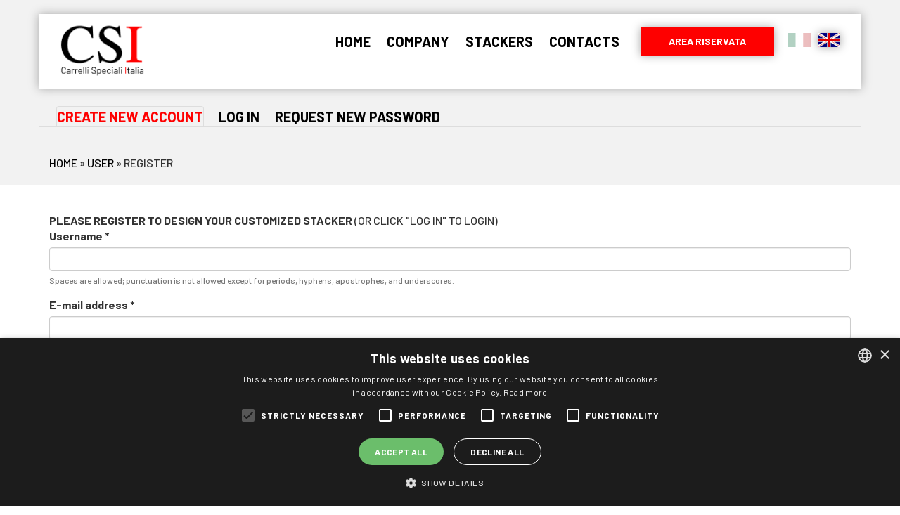

--- FILE ---
content_type: text/html; charset=utf-8
request_url: https://carrellispeciali.it/en/user/register?destination=configuratore-carrelli-personalizzati/134
body_size: 4989
content:
<!DOCTYPE html>
<html lang="en" dir="ltr" prefix="content: http://purl.org/rss/1.0/modules/content/ dc: http://purl.org/dc/terms/ foaf: http://xmlns.com/foaf/0.1/ og: http://ogp.me/ns# rdfs: http://www.w3.org/2000/01/rdf-schema# sioc: http://rdfs.org/sioc/ns# sioct: http://rdfs.org/sioc/types# skos: http://www.w3.org/2004/02/skos/core# xsd: http://www.w3.org/2001/XMLSchema#">
<head>
  <link rel="profile" href="http://www.w3.org/1999/xhtml/vocab" />
  <meta name="viewport" content="width=device-width, initial-scale=1.0">
  <meta http-equiv="Content-Type" content="text/html; charset=utf-8" />
<link rel="shortcut icon" href="https://carrellispeciali.it/sites/default/files/faviconcsi.png" type="image/png" />
<link rel="canonical" href="https://carrellispeciali.it/en/user/register" />
<link rel="shortlink" href="https://carrellispeciali.it/en/user/register" />
  <title>User account | Carrelli Speciali Italia</title>
  <style>
@import url("https://carrellispeciali.it/modules/system/system.base.css?t4mp82");
</style>
<style>
@import url("https://carrellispeciali.it/modules/field/theme/field.css?t4mp82");
@import url("https://carrellispeciali.it/modules/node/node.css?t4mp82");
@import url("https://carrellispeciali.it/sites/all/modules/views/css/views.css?t4mp82");
@import url("https://carrellispeciali.it/sites/all/modules/back_to_top/css/back_to_top.css?t4mp82");
</style>
<style>
@import url("https://carrellispeciali.it/sites/all/modules/ctools/css/ctools.css?t4mp82");
@import url("https://carrellispeciali.it/sites/all/libraries/jgrowl/jquery.jgrowl.min.css?t4mp82");
@import url("https://carrellispeciali.it/sites/all/modules/nicemessages/css/nicemessages_positions.css?t4mp82");
@import url("https://carrellispeciali.it/sites/all/modules/nicemessages/css/nicemessages_drupal.css?t4mp82");
@import url("https://carrellispeciali.it/sites/all/modules/nicemessages/css/shadows.css?t4mp82");
@import url("https://carrellispeciali.it/modules/locale/locale.css?t4mp82");
@import url("https://carrellispeciali.it/sites/all/modules/responsive_menus/styles/responsive_menus_simple/css/responsive_menus_simple.css?t4mp82");
@import url("https://carrellispeciali.it/sites/default/files/honeypot/honeypot.css?t4mp82");
@import url("https://carrellispeciali.it/sites/all/modules/webform/css/webform.css?t4mp82");
</style>
<link type="text/css" rel="stylesheet" href="https://cdn.jsdelivr.net/npm/bootstrap@3.4.0/dist/css/bootstrap.css" media="all" />
<style>
@import url("https://carrellispeciali.it/sites/all/themes/bootstrap/css/3.4.0/overrides.min.css?t4mp82");
@import url("https://carrellispeciali.it/sites/all/themes/bootstrap/css/csi_custom.css?t4mp82");
</style>
<link type="text/css" rel="stylesheet" href="https://use.fontawesome.com/releases/v5.11.2/css/all.css" media="all" />
<style>
@import url("https://carrellispeciali.it/sites/default/files/fontyourface/font.css?t4mp82");
</style>
<link type="text/css" rel="stylesheet" href="https://fonts.googleapis.com/css?family=Barlow:500&amp;subset=latin" media="all" />
  <link href="https://fonts.googleapis.com/css?family=Barlow:300,400,700,900&display=swap" rel="stylesheet">
  <!-- HTML5 element support for IE6-8 -->
  <!--[if lt IE 9]>
    <script src="https://cdn.jsdelivr.net/html5shiv/3.7.3/html5shiv-printshiv.min.js"></script>
  <![endif]-->
  <script type="text/javascript" charset="UTF-8" src="//cdn.cookie-script.com/s/db4ff6b9918e4b2cb94c6d1a98f7ffbb.js"></script>
  <script src="https://carrellispeciali.it/sites/all/modules/jquery_update/replace/jquery/1.10/jquery.min.js?v=1.10.2"></script>
<script src="https://carrellispeciali.it/misc/jquery-extend-3.4.0.js?v=1.10.2"></script>
<script src="https://carrellispeciali.it/misc/jquery.once.js?v=1.2"></script>
<script src="https://carrellispeciali.it/misc/drupal.js?t4mp82"></script>
<script src="https://carrellispeciali.it/sites/all/modules/jquery_update/replace/ui/ui/minified/jquery.ui.effect.min.js?v=1.10.2"></script>
<script src="https://carrellispeciali.it/sites/all/modules/jquery_update/replace/ui/external/jquery.cookie.js?v=67fb34f6a866c40d0570"></script>
<script src="https://www.google.com/recaptcha/api.js?render=6LdJSfQqAAAAADTG4JXrZB9Z1HfKLxYgeEMa8a6S"></script>
<script src="https://cdn.jsdelivr.net/npm/bootstrap@3.4.0/dist/js/bootstrap.js"></script>
<script src="https://carrellispeciali.it/sites/all/modules/back_to_top/js/back_to_top.js?t4mp82"></script>
<script src="https://carrellispeciali.it/sites/all/libraries/jgrowl/jquery.jgrowl.min.js?t4mp82"></script>
<script src="https://carrellispeciali.it/sites/all/modules/nicemessages/js/nicemessages.js?t4mp82"></script>
<script src="https://carrellispeciali.it/sites/all/modules/captcha/captcha.js?t4mp82"></script>
<script src="https://carrellispeciali.it/sites/all/modules/responsive_menus/styles/responsive_menus_simple/js/responsive_menus_simple.js?t4mp82"></script>
<script src="https://carrellispeciali.it/sites/all/modules/webform/js/webform.js?t4mp82"></script>
<script src="https://carrellispeciali.it/sites/all/themes/bootstrap/js/weblitz.js?t4mp82"></script>
<script src="https://carrellispeciali.it/sites/all/themes/bootstrap/js/altezza.js?t4mp82"></script>
<script>jQuery.extend(Drupal.settings, {"basePath":"\/","pathPrefix":"en\/","ajaxPageState":{"theme":"bootstrap","theme_token":"n_Af3m_yvU9KyYKRuNABypgxQ4ZFJcGgY5PgchxkVVM","js":{"sites\/all\/modules\/recaptcha_v3\/js\/recaptcha_v3.js":1,"sites\/all\/themes\/bootstrap\/js\/bootstrap.js":1,"sites\/all\/modules\/jquery_update\/replace\/jquery\/1.10\/jquery.min.js":1,"misc\/jquery-extend-3.4.0.js":1,"misc\/jquery.once.js":1,"misc\/drupal.js":1,"sites\/all\/modules\/jquery_update\/replace\/ui\/ui\/minified\/jquery.ui.effect.min.js":1,"sites\/all\/modules\/jquery_update\/replace\/ui\/external\/jquery.cookie.js":1,"https:\/\/www.google.com\/recaptcha\/api.js?render=6LdJSfQqAAAAADTG4JXrZB9Z1HfKLxYgeEMa8a6S":1,"https:\/\/cdn.jsdelivr.net\/npm\/bootstrap@3.4.0\/dist\/js\/bootstrap.js":1,"sites\/all\/modules\/back_to_top\/js\/back_to_top.js":1,"sites\/all\/libraries\/jgrowl\/jquery.jgrowl.min.js":1,"sites\/all\/modules\/nicemessages\/js\/nicemessages.js":1,"sites\/all\/modules\/captcha\/captcha.js":1,"sites\/all\/modules\/responsive_menus\/styles\/responsive_menus_simple\/js\/responsive_menus_simple.js":1,"sites\/all\/modules\/webform\/js\/webform.js":1,"sites\/all\/themes\/bootstrap\/js\/weblitz.js":1,"sites\/all\/themes\/bootstrap\/js\/altezza.js":1},"css":{"modules\/system\/system.base.css":1,"modules\/field\/theme\/field.css":1,"modules\/node\/node.css":1,"sites\/all\/modules\/views\/css\/views.css":1,"sites\/all\/modules\/back_to_top\/css\/back_to_top.css":1,"sites\/all\/modules\/ctools\/css\/ctools.css":1,"sites\/all\/libraries\/jgrowl\/jquery.jgrowl.min.css":1,"sites\/all\/modules\/nicemessages\/css\/nicemessages_positions.css":1,"sites\/all\/modules\/nicemessages\/css\/nicemessages_drupal.css":1,"sites\/all\/modules\/nicemessages\/css\/shadows.css":1,"modules\/locale\/locale.css":1,"sites\/all\/modules\/responsive_menus\/styles\/responsive_menus_simple\/css\/responsive_menus_simple.css":1,"public:\/\/honeypot\/honeypot.css":1,"sites\/all\/modules\/webform\/css\/webform.css":1,"https:\/\/cdn.jsdelivr.net\/npm\/bootstrap@3.4.0\/dist\/css\/bootstrap.css":1,"sites\/all\/themes\/bootstrap\/css\/3.4.0\/overrides.min.css":1,"sites\/all\/themes\/bootstrap\/css\/output\/style.css":1,"sites\/all\/themes\/bootstrap\/css\/animate\/animate.css":1,"sites\/all\/themes\/bootstrap\/css\/output\/bootstrap24_3.css":1,"sites\/all\/themes\/bootstrap\/css\/output\/gridlover.css":1,"sites\/all\/themes\/bootstrap\/fonts\/font-awesome\/css\/font-awesome.min.css":1,"sites\/all\/themes\/bootstrap\/css\/csi_custom.css":1,"https:\/\/use.fontawesome.com\/releases\/v5.11.2\/css\/all.css":1,"sites\/default\/files\/fontyourface\/font.css":1,"https:\/\/fonts.googleapis.com\/css?family=Barlow:500\u0026subset=latin":1}},"back_to_top":{"back_to_top_button_trigger":100,"back_to_top_button_text":"Back to top","#attached":{"library":[["system","ui"]]}},"responsive_menus":[{"toggler_text":"\u2630","selectors":[".menuprinc"],"media_size":"768","absolute":true,"remove_attributes":true,"responsive_menus_style":"responsive_menus_simple"}],"urlIsAjaxTrusted":{"\/en\/user\/register?destination=configuratore-carrelli-personalizzati\/134":true},"bootstrap":{"anchorsFix":"0","anchorsSmoothScrolling":"0","formHasError":1,"popoverEnabled":1,"popoverOptions":{"animation":1,"html":0,"placement":"right","selector":"","trigger":"click","triggerAutoclose":1,"title":"","content":"","delay":0,"container":"body"},"tooltipEnabled":1,"tooltipOptions":{"animation":1,"html":0,"placement":"auto left","selector":"","trigger":"hover focus","delay":0,"container":"body"}}});</script>
</head>
<body class="html not-front not-logged-in no-sidebars page-user page-user-register i18n-en">
  <div id="skip-link">
    <a href="#main-content" class="element-invisible element-focusable">Skip to main content</a>
  </div>
    
<div class="contenitoretotale">


<div class="conttop">

<div class="wrapper-navigation">
<!-- Navigation -->
<div class="container">
  <div class="region region-navigation">
    <section id="block-block-2" class="block block-block logo clearfix">

      
  <p><a href="/en"><img alt="" src="/sites/default/files/logo_0.png" style="height: 96px; width: 120px;" /></a></p>

</section>
<section id="block-locale-language" class="block block-locale clearfix">

      
  <ul class="language-switcher-locale-url"><li class="it first"><a href="/it/user/register" class="language-link" xml:lang="it">Italiano</a></li>
<li class="en last active"><a href="/en/user/register" class="language-link active" xml:lang="en">English</a></li>
</ul>
</section>
<section id="block-block-14" class="block block-block area-riservata clearfix">

      
  <a class="btn btn-primary" href="/it/area-riservata" style="margin-top: 14px;margin-left:20px;
background-color: #fe0000;">Area riservata</a>
</section>
<section id="block-menu-block-1" class="block block-menu-block menuprinc clearfix">

      
  <div class="menu-block-wrapper menu-block-1 menu-name-main-menu parent-mlid-0 menu-level-1">
  <ul class="menu nav"><li class="first leaf menu-mlid-643"><a href="/en" title="">Home</a></li>
<li class="leaf menu-mlid-640"><a href="/en/company">Company</a></li>
<li class="collapsed menu-mlid-926"><a href="/en/stackers">Stackers</a></li>
<li class="last leaf menu-mlid-642"><a href="/en/contact-us" title="">Contacts</a></li>
</ul></div>

</section>
  </div>
</div>
</div>

<h2 class="element-invisible">Primary tabs</h2><ul class="tabs--primary nav nav-tabs"><li class="active"><a href="/en/user/register" class="active">Create new account<span class="element-invisible">(active tab)</span></a></li>
<li><a href="/en/user">Log in</a></li>
<li><a href="/en/user/password">Request new password</a></li>
</ul>


<div class="wrapper-header">
<!-- Header -->
<div class="container">
  <div class="region region-header">
    <section id="block-easy-breadcrumb-easy-breadcrumb" class="block block-easy-breadcrumb clearfix">

      
    <div itemscope class="easy-breadcrumb" itemtype="http://data-vocabulary.org/Breadcrumb">
          <span itemprop="title"><a href="/en" class="easy-breadcrumb_segment easy-breadcrumb_segment-front">Home</a></span>               <span class="easy-breadcrumb_segment-separator">»</span>
                <span itemprop="title"><a href="/en/user" class="easy-breadcrumb_segment easy-breadcrumb_segment-1">User</a></span>               <span class="easy-breadcrumb_segment-separator">»</span>
                <span class="easy-breadcrumb_segment easy-breadcrumb_segment-title" itemprop="title">Register</span>            </div>

</section>
  </div>
</div>
</div>
</div>






<div class="wrapper-pagetop">
<!-- Page top -->
<div class="container">
  <div class="region region-pagetop">
    <section id="block-menu-block-2" class="block block-menu-block secondolivello clearfix">

      
  
</section>
  </div>
</div>

</div>





<div class="wrapper-content">

<!-- Page top -->
<div class="container">
  <div class="region region-content">
    <section id="block-block-13" class="block block-block clearfix">

      
  <p><strong>PLEASE REGISTER TO DESIGN YOUR CUSTOMIZED STACKER </strong>(OR CLICK "LOG IN" TO LOGIN)  </p>

</section>
<form class="user-info-from-cookie" enctype="multipart/form-data" action="/en/user/register?destination=configuratore-carrelli-personalizzati/134" method="post" id="user-register-form" accept-charset="UTF-8"><div><div id="edit-account" class="form-wrapper form-group"><div class="form-item form-item-name form-type-textfield form-group"> <label class="control-label" for="edit-name">Username <span class="form-required" title="This field is required.">*</span></label>
<input class="username form-control form-text required" type="text" id="edit-name" name="name" value="" size="60" maxlength="60" /><div class="help-block">Spaces are allowed; punctuation is not allowed except for periods, hyphens, apostrophes, and underscores.</div></div><div class="form-item form-item-mail form-type-textfield form-group"> <label class="control-label" for="edit-mail">E-mail address <span class="form-required" title="This field is required.">*</span></label>
<input class="form-control form-text required" type="text" id="edit-mail" name="mail" value="" size="60" maxlength="254" /><div class="help-block">A valid e-mail address. All e-mails from the system will be sent to this address. The e-mail address is not made public and will only be used if you wish to receive a new password or wish to receive certain news or notifications by e-mail.</div></div></div><input type="hidden" name="form_build_id" value="form-VfpU8QrSeq-qAfecqmCxhv_syhi1xoOjZ0uPDnisPGo" />
<input type="hidden" name="form_id" value="user_register_form" />
<input type="hidden" name="honeypot_time" value="1769432991|CPEgoYHrA9BYfY3mg9T-MlkryHmYkoQvdrG2JUTsMIQ" />
<div class="captcha"><input type="hidden" name="captcha_sid" value="213604" />
<input type="hidden" name="captcha_token" value="855cb767e5ef4dc14c71923f959fdd07" />
<input data-recaptcha-v3-action="recaptcha3challenge" data-recaptcha-v3-sitekey="6LdJSfQqAAAAADTG4JXrZB9Z1HfKLxYgeEMa8a6S" type="hidden" name="recaptcha_v3_token" value="" />
<input type="hidden" name="captcha_response" value="Google recaptcha v3" />
</div><div class="form-actions form-wrapper form-group" id="edit-actions"><button type="submit" id="edit-submit" name="op" value="Create new account" class="btn btn-success form-submit">Create new account</button>
</div><div class="url-textfield"><div class="form-item form-item-url form-type-textfield form-group"> <label class="control-label" for="edit-url">Leave this field blank</label>
<input autocomplete="off" class="form-control form-text" type="text" id="edit-url" name="url" value="" size="20" maxlength="128" /></div></div></div></form>  </div>
</div>
</div>


<div class="container">
<div class="row">
<div class="col-sm-16">

</div>



<div class="col-sm-8">
</div></div></div>

<div class="container">
<div class="row">
<div class="col-sm-8">

</div>



<div class="col-sm-16">
</div></div></div>









	  

<div class="wrapper-footer_top">
<!-- Footer top -->
<div class="container">

  <div class="region region-footer-top">
    <section id="block-block-5" class="block block-block catalogo_hp clearfix">

      
  <div class="col-sm-6 col-xs-12 left"><h2>Download <b>the catalog</></h2>
<p><a class="btn btn-primary" href="/sites/default/files/csi-catalogo-digitale-ita.pdf">Download <i class="fas fa-file-pdf"></i></a></p></div>

<div class="col-sm-6 col-xs-12 right">
<img alt="" src="/sites/default/files/catalogo.png" /></div>
</section>
  </div>
</div>
</div>


<div class="wrapper-footer_middle">
<!-- Footer middle -->
<div class="container">
  <div class="region region-footer-middle">
    <section id="block-block-6" class="block block-block loghi_hp clearfix">

      
  <h2>They <strong>chose us</strong></h2>

<div class="immag"><img alt="" class="uno" src="/sites/default/files/bluebox.jpg" /></div>
<div class="immag"><img alt="" class="uno" src="/sites/default/files/boltongroup.png" /></div>
<div class="immag"><img alt="" class="uno" src="/sites/default/files/gestamp.png" /></div>
<div class="immag"><img alt="" class="uno" src="/sites/default/files/heinz.png" /></div>
<div class="immag"><img alt="" class="uno" src="/sites/default/files/johma.png" /></div>
<div class="immag"><img alt="" class="uno" src="/sites/default/files/magnetimarelli.png" /></div>
<div class="immag"><img alt="" class="uno" src="/sites/default/files/rollsroyce.png" /></div>


</section>
  </div>
</div>
</div>

<div class="wrapper-footer_bottom">
<!-- Footer bottom -->
<div class="container container">
  <div class="region region-footer-bottom">
    <section id="block-block-7" class="block block-block markup_webform clearfix">

      
  <p><i class="fas fa-map-marker-alt"></i> <span>Via Pavia, 9<br />26831 Casalmaiocco LO - ITALY</span></p>
<p><i class="fas fa-envelope"></i> <span><a href="mailto:info@carrellispeciali.it">info@carrellispeciali.it</a></span></p>
<p><i class="fas fa-mobile"></i> <span><a href="tel:+00390298876001">Ph +39 0298876001</a></span></p>
</section>
<section id="block-webform-client-block-32" class="block block-webform webform_hp clearfix">

      
  <form class="webform-client-form webform-client-form-32" action="/en/user/register?destination=configuratore-carrelli-personalizzati/134" method="post" id="webform-client-form-32" accept-charset="UTF-8"><div><div class="webform-progressbar">
  

  
  </div>
<div class="form-item webform-component webform-component-textfield webform-component--nome form-group form-item form-item-submitted-nome form-type-textfield form-group"><input required="required" placeholder="Name" class="form-control form-text required" type="text" id="edit-submitted-nome" name="submitted[nome]" value="" size="60" maxlength="128" /> <label class="control-label element-invisible" for="edit-submitted-nome">Nome <span class="form-required" title="This field is required.">*</span></label>
</div><div class="form-item webform-component webform-component-textfield webform-component--cognome form-group form-item form-item-submitted-cognome form-type-textfield form-group"><input required="required" placeholder="Surname" class="form-control form-text required" type="text" id="edit-submitted-cognome" name="submitted[cognome]" value="" size="60" maxlength="128" /> <label class="control-label element-invisible" for="edit-submitted-cognome">Surname <span class="form-required" title="This field is required.">*</span></label>
</div><div class="form-item webform-component webform-component-email webform-component--email form-group form-item form-item-submitted-email form-type-webform-email form-group"><input required="required" class="email form-control form-text form-email required" placeholder="Email" type="email" id="edit-submitted-email" name="submitted[email]" size="60" /> <label class="control-label element-invisible" for="edit-submitted-email">Email <span class="form-required" title="This field is required.">*</span></label>
</div><div class="form-item webform-component webform-component-textfield webform-component--telefono form-group form-item form-item-submitted-telefono form-type-textfield form-group"><input required="required" placeholder="Phone" class="form-control form-text required" type="text" id="edit-submitted-telefono" name="submitted[telefono]" value="" size="60" maxlength="128" /> <label class="control-label element-invisible" for="edit-submitted-telefono">Telefono <span class="form-required" title="This field is required.">*</span></label>
</div><div class="form-item webform-component webform-component-textarea webform-component--scrivi form-group form-item form-item-submitted-scrivi form-type-textarea form-group"><div class="form-textarea-wrapper"><textarea required="required" placeholder="Your message" class="form-control form-textarea required" id="edit-submitted-scrivi" name="submitted[scrivi]" cols="60" rows="5"></textarea></div> <label class="control-label element-invisible" for="edit-submitted-scrivi">Scrivi <span class="form-required" title="This field is required.">*</span></label>
</div><div class="form-item webform-component webform-component-radios webform-component--acconsento form-group form-item form-item-submitted-acconsento form-type-radios form-group"><div id="edit-submitted-acconsento" class="form-radios"><div class="form-item form-item-submitted-acconsento form-type-radio radio"> <label class="control-label" for="edit-submitted-acconsento-1"><input required="required" type="radio" id="edit-submitted-acconsento-1" name="submitted[acconsento]" value="Acconsento" class="form-radio" />I agree to <a href="/en/privacy">the treatment of my personal data</a> </label>
</div></div> <label class="control-label element-invisible" for="edit-submitted-acconsento">Acconsento <span class="form-required" title="This field is required.">*</span></label>
</div><input type="hidden" name="details[sid]" />
<input type="hidden" name="details[page_num]" value="1" />
<input type="hidden" name="details[page_count]" value="1" />
<input type="hidden" name="details[finished]" value="0" />
<input type="hidden" name="form_build_id" value="form-f4XZ0S4b37L1HM_-ZyhtiSneRYy08PKIzIZ0a9SWEII" />
<input type="hidden" name="form_id" value="webform_client_form_32" />
<div class="captcha"><input type="hidden" name="captcha_sid" value="213605" />
<input type="hidden" name="captcha_token" value="b59e529ca087e2e46166ddd49f9b94de" />
<input data-recaptcha-v3-action="recaptcha3challenge" data-recaptcha-v3-sitekey="6LdJSfQqAAAAADTG4JXrZB9Z1HfKLxYgeEMa8a6S" type="hidden" name="recaptcha_v3_token" value="" />
<input type="hidden" name="captcha_response" value="Google recaptcha v3" />
</div><div class="form-actions"><button class="webform-submit button-primary btn btn-primary form-submit" type="submit" name="op" value="Submit">Submit</button>
</div></div></form>
</section>
  </div>
</div>
</div>

<div class="wrapper-footer_bottomc">
<!-- Footer bottom c -->
<div class="container">
  <div class="region region-footer-bottomc">
    <section id="block-block-9" class="block block-block footercsi clearfix">

      
  <div class="col-sm-4 col-xs-12 left"><img alt="" src="/sites/default/files/logo.png" style="width: 120px; height: 97px;" /> <img alt="" src="/sites/default/files/fac.jpg" /></div>

<div class="col-sm-4 col-xs-12 center"><p><a href="https://www.facebook.com/carrellispeciali/"><b>Follow us <i class="fab fa-facebook"></i></b></a><br />Carrelli Speciali Italia<br />Via Pavia 9 26831 Casalmaiocco (LO) - ITALY<br />VAT 08024320965</p></div>

<div class="col-sm-4 col-xs-12 right"><p><a href="/en/privacy">Privacy and Terms</a><br /><a href="https://www.weblitz.it" target="_blank">Powered by Weblitz</a></p></div>
</section>
  </div>
</div>
</div>

</div>



  <script src="https://carrellispeciali.it/sites/all/modules/recaptcha_v3/js/recaptcha_v3.js?t4mp82"></script>
<script src="https://carrellispeciali.it/sites/all/themes/bootstrap/js/bootstrap.js?t4mp82"></script>
</body>
</html>


--- FILE ---
content_type: text/html; charset=utf-8
request_url: https://www.google.com/recaptcha/api2/anchor?ar=1&k=6LdJSfQqAAAAADTG4JXrZB9Z1HfKLxYgeEMa8a6S&co=aHR0cHM6Ly9jYXJyZWxsaXNwZWNpYWxpLml0OjQ0Mw..&hl=en&v=PoyoqOPhxBO7pBk68S4YbpHZ&size=invisible&anchor-ms=20000&execute-ms=30000&cb=2fkks2w0fzpn
body_size: 48854
content:
<!DOCTYPE HTML><html dir="ltr" lang="en"><head><meta http-equiv="Content-Type" content="text/html; charset=UTF-8">
<meta http-equiv="X-UA-Compatible" content="IE=edge">
<title>reCAPTCHA</title>
<style type="text/css">
/* cyrillic-ext */
@font-face {
  font-family: 'Roboto';
  font-style: normal;
  font-weight: 400;
  font-stretch: 100%;
  src: url(//fonts.gstatic.com/s/roboto/v48/KFO7CnqEu92Fr1ME7kSn66aGLdTylUAMa3GUBHMdazTgWw.woff2) format('woff2');
  unicode-range: U+0460-052F, U+1C80-1C8A, U+20B4, U+2DE0-2DFF, U+A640-A69F, U+FE2E-FE2F;
}
/* cyrillic */
@font-face {
  font-family: 'Roboto';
  font-style: normal;
  font-weight: 400;
  font-stretch: 100%;
  src: url(//fonts.gstatic.com/s/roboto/v48/KFO7CnqEu92Fr1ME7kSn66aGLdTylUAMa3iUBHMdazTgWw.woff2) format('woff2');
  unicode-range: U+0301, U+0400-045F, U+0490-0491, U+04B0-04B1, U+2116;
}
/* greek-ext */
@font-face {
  font-family: 'Roboto';
  font-style: normal;
  font-weight: 400;
  font-stretch: 100%;
  src: url(//fonts.gstatic.com/s/roboto/v48/KFO7CnqEu92Fr1ME7kSn66aGLdTylUAMa3CUBHMdazTgWw.woff2) format('woff2');
  unicode-range: U+1F00-1FFF;
}
/* greek */
@font-face {
  font-family: 'Roboto';
  font-style: normal;
  font-weight: 400;
  font-stretch: 100%;
  src: url(//fonts.gstatic.com/s/roboto/v48/KFO7CnqEu92Fr1ME7kSn66aGLdTylUAMa3-UBHMdazTgWw.woff2) format('woff2');
  unicode-range: U+0370-0377, U+037A-037F, U+0384-038A, U+038C, U+038E-03A1, U+03A3-03FF;
}
/* math */
@font-face {
  font-family: 'Roboto';
  font-style: normal;
  font-weight: 400;
  font-stretch: 100%;
  src: url(//fonts.gstatic.com/s/roboto/v48/KFO7CnqEu92Fr1ME7kSn66aGLdTylUAMawCUBHMdazTgWw.woff2) format('woff2');
  unicode-range: U+0302-0303, U+0305, U+0307-0308, U+0310, U+0312, U+0315, U+031A, U+0326-0327, U+032C, U+032F-0330, U+0332-0333, U+0338, U+033A, U+0346, U+034D, U+0391-03A1, U+03A3-03A9, U+03B1-03C9, U+03D1, U+03D5-03D6, U+03F0-03F1, U+03F4-03F5, U+2016-2017, U+2034-2038, U+203C, U+2040, U+2043, U+2047, U+2050, U+2057, U+205F, U+2070-2071, U+2074-208E, U+2090-209C, U+20D0-20DC, U+20E1, U+20E5-20EF, U+2100-2112, U+2114-2115, U+2117-2121, U+2123-214F, U+2190, U+2192, U+2194-21AE, U+21B0-21E5, U+21F1-21F2, U+21F4-2211, U+2213-2214, U+2216-22FF, U+2308-230B, U+2310, U+2319, U+231C-2321, U+2336-237A, U+237C, U+2395, U+239B-23B7, U+23D0, U+23DC-23E1, U+2474-2475, U+25AF, U+25B3, U+25B7, U+25BD, U+25C1, U+25CA, U+25CC, U+25FB, U+266D-266F, U+27C0-27FF, U+2900-2AFF, U+2B0E-2B11, U+2B30-2B4C, U+2BFE, U+3030, U+FF5B, U+FF5D, U+1D400-1D7FF, U+1EE00-1EEFF;
}
/* symbols */
@font-face {
  font-family: 'Roboto';
  font-style: normal;
  font-weight: 400;
  font-stretch: 100%;
  src: url(//fonts.gstatic.com/s/roboto/v48/KFO7CnqEu92Fr1ME7kSn66aGLdTylUAMaxKUBHMdazTgWw.woff2) format('woff2');
  unicode-range: U+0001-000C, U+000E-001F, U+007F-009F, U+20DD-20E0, U+20E2-20E4, U+2150-218F, U+2190, U+2192, U+2194-2199, U+21AF, U+21E6-21F0, U+21F3, U+2218-2219, U+2299, U+22C4-22C6, U+2300-243F, U+2440-244A, U+2460-24FF, U+25A0-27BF, U+2800-28FF, U+2921-2922, U+2981, U+29BF, U+29EB, U+2B00-2BFF, U+4DC0-4DFF, U+FFF9-FFFB, U+10140-1018E, U+10190-1019C, U+101A0, U+101D0-101FD, U+102E0-102FB, U+10E60-10E7E, U+1D2C0-1D2D3, U+1D2E0-1D37F, U+1F000-1F0FF, U+1F100-1F1AD, U+1F1E6-1F1FF, U+1F30D-1F30F, U+1F315, U+1F31C, U+1F31E, U+1F320-1F32C, U+1F336, U+1F378, U+1F37D, U+1F382, U+1F393-1F39F, U+1F3A7-1F3A8, U+1F3AC-1F3AF, U+1F3C2, U+1F3C4-1F3C6, U+1F3CA-1F3CE, U+1F3D4-1F3E0, U+1F3ED, U+1F3F1-1F3F3, U+1F3F5-1F3F7, U+1F408, U+1F415, U+1F41F, U+1F426, U+1F43F, U+1F441-1F442, U+1F444, U+1F446-1F449, U+1F44C-1F44E, U+1F453, U+1F46A, U+1F47D, U+1F4A3, U+1F4B0, U+1F4B3, U+1F4B9, U+1F4BB, U+1F4BF, U+1F4C8-1F4CB, U+1F4D6, U+1F4DA, U+1F4DF, U+1F4E3-1F4E6, U+1F4EA-1F4ED, U+1F4F7, U+1F4F9-1F4FB, U+1F4FD-1F4FE, U+1F503, U+1F507-1F50B, U+1F50D, U+1F512-1F513, U+1F53E-1F54A, U+1F54F-1F5FA, U+1F610, U+1F650-1F67F, U+1F687, U+1F68D, U+1F691, U+1F694, U+1F698, U+1F6AD, U+1F6B2, U+1F6B9-1F6BA, U+1F6BC, U+1F6C6-1F6CF, U+1F6D3-1F6D7, U+1F6E0-1F6EA, U+1F6F0-1F6F3, U+1F6F7-1F6FC, U+1F700-1F7FF, U+1F800-1F80B, U+1F810-1F847, U+1F850-1F859, U+1F860-1F887, U+1F890-1F8AD, U+1F8B0-1F8BB, U+1F8C0-1F8C1, U+1F900-1F90B, U+1F93B, U+1F946, U+1F984, U+1F996, U+1F9E9, U+1FA00-1FA6F, U+1FA70-1FA7C, U+1FA80-1FA89, U+1FA8F-1FAC6, U+1FACE-1FADC, U+1FADF-1FAE9, U+1FAF0-1FAF8, U+1FB00-1FBFF;
}
/* vietnamese */
@font-face {
  font-family: 'Roboto';
  font-style: normal;
  font-weight: 400;
  font-stretch: 100%;
  src: url(//fonts.gstatic.com/s/roboto/v48/KFO7CnqEu92Fr1ME7kSn66aGLdTylUAMa3OUBHMdazTgWw.woff2) format('woff2');
  unicode-range: U+0102-0103, U+0110-0111, U+0128-0129, U+0168-0169, U+01A0-01A1, U+01AF-01B0, U+0300-0301, U+0303-0304, U+0308-0309, U+0323, U+0329, U+1EA0-1EF9, U+20AB;
}
/* latin-ext */
@font-face {
  font-family: 'Roboto';
  font-style: normal;
  font-weight: 400;
  font-stretch: 100%;
  src: url(//fonts.gstatic.com/s/roboto/v48/KFO7CnqEu92Fr1ME7kSn66aGLdTylUAMa3KUBHMdazTgWw.woff2) format('woff2');
  unicode-range: U+0100-02BA, U+02BD-02C5, U+02C7-02CC, U+02CE-02D7, U+02DD-02FF, U+0304, U+0308, U+0329, U+1D00-1DBF, U+1E00-1E9F, U+1EF2-1EFF, U+2020, U+20A0-20AB, U+20AD-20C0, U+2113, U+2C60-2C7F, U+A720-A7FF;
}
/* latin */
@font-face {
  font-family: 'Roboto';
  font-style: normal;
  font-weight: 400;
  font-stretch: 100%;
  src: url(//fonts.gstatic.com/s/roboto/v48/KFO7CnqEu92Fr1ME7kSn66aGLdTylUAMa3yUBHMdazQ.woff2) format('woff2');
  unicode-range: U+0000-00FF, U+0131, U+0152-0153, U+02BB-02BC, U+02C6, U+02DA, U+02DC, U+0304, U+0308, U+0329, U+2000-206F, U+20AC, U+2122, U+2191, U+2193, U+2212, U+2215, U+FEFF, U+FFFD;
}
/* cyrillic-ext */
@font-face {
  font-family: 'Roboto';
  font-style: normal;
  font-weight: 500;
  font-stretch: 100%;
  src: url(//fonts.gstatic.com/s/roboto/v48/KFO7CnqEu92Fr1ME7kSn66aGLdTylUAMa3GUBHMdazTgWw.woff2) format('woff2');
  unicode-range: U+0460-052F, U+1C80-1C8A, U+20B4, U+2DE0-2DFF, U+A640-A69F, U+FE2E-FE2F;
}
/* cyrillic */
@font-face {
  font-family: 'Roboto';
  font-style: normal;
  font-weight: 500;
  font-stretch: 100%;
  src: url(//fonts.gstatic.com/s/roboto/v48/KFO7CnqEu92Fr1ME7kSn66aGLdTylUAMa3iUBHMdazTgWw.woff2) format('woff2');
  unicode-range: U+0301, U+0400-045F, U+0490-0491, U+04B0-04B1, U+2116;
}
/* greek-ext */
@font-face {
  font-family: 'Roboto';
  font-style: normal;
  font-weight: 500;
  font-stretch: 100%;
  src: url(//fonts.gstatic.com/s/roboto/v48/KFO7CnqEu92Fr1ME7kSn66aGLdTylUAMa3CUBHMdazTgWw.woff2) format('woff2');
  unicode-range: U+1F00-1FFF;
}
/* greek */
@font-face {
  font-family: 'Roboto';
  font-style: normal;
  font-weight: 500;
  font-stretch: 100%;
  src: url(//fonts.gstatic.com/s/roboto/v48/KFO7CnqEu92Fr1ME7kSn66aGLdTylUAMa3-UBHMdazTgWw.woff2) format('woff2');
  unicode-range: U+0370-0377, U+037A-037F, U+0384-038A, U+038C, U+038E-03A1, U+03A3-03FF;
}
/* math */
@font-face {
  font-family: 'Roboto';
  font-style: normal;
  font-weight: 500;
  font-stretch: 100%;
  src: url(//fonts.gstatic.com/s/roboto/v48/KFO7CnqEu92Fr1ME7kSn66aGLdTylUAMawCUBHMdazTgWw.woff2) format('woff2');
  unicode-range: U+0302-0303, U+0305, U+0307-0308, U+0310, U+0312, U+0315, U+031A, U+0326-0327, U+032C, U+032F-0330, U+0332-0333, U+0338, U+033A, U+0346, U+034D, U+0391-03A1, U+03A3-03A9, U+03B1-03C9, U+03D1, U+03D5-03D6, U+03F0-03F1, U+03F4-03F5, U+2016-2017, U+2034-2038, U+203C, U+2040, U+2043, U+2047, U+2050, U+2057, U+205F, U+2070-2071, U+2074-208E, U+2090-209C, U+20D0-20DC, U+20E1, U+20E5-20EF, U+2100-2112, U+2114-2115, U+2117-2121, U+2123-214F, U+2190, U+2192, U+2194-21AE, U+21B0-21E5, U+21F1-21F2, U+21F4-2211, U+2213-2214, U+2216-22FF, U+2308-230B, U+2310, U+2319, U+231C-2321, U+2336-237A, U+237C, U+2395, U+239B-23B7, U+23D0, U+23DC-23E1, U+2474-2475, U+25AF, U+25B3, U+25B7, U+25BD, U+25C1, U+25CA, U+25CC, U+25FB, U+266D-266F, U+27C0-27FF, U+2900-2AFF, U+2B0E-2B11, U+2B30-2B4C, U+2BFE, U+3030, U+FF5B, U+FF5D, U+1D400-1D7FF, U+1EE00-1EEFF;
}
/* symbols */
@font-face {
  font-family: 'Roboto';
  font-style: normal;
  font-weight: 500;
  font-stretch: 100%;
  src: url(//fonts.gstatic.com/s/roboto/v48/KFO7CnqEu92Fr1ME7kSn66aGLdTylUAMaxKUBHMdazTgWw.woff2) format('woff2');
  unicode-range: U+0001-000C, U+000E-001F, U+007F-009F, U+20DD-20E0, U+20E2-20E4, U+2150-218F, U+2190, U+2192, U+2194-2199, U+21AF, U+21E6-21F0, U+21F3, U+2218-2219, U+2299, U+22C4-22C6, U+2300-243F, U+2440-244A, U+2460-24FF, U+25A0-27BF, U+2800-28FF, U+2921-2922, U+2981, U+29BF, U+29EB, U+2B00-2BFF, U+4DC0-4DFF, U+FFF9-FFFB, U+10140-1018E, U+10190-1019C, U+101A0, U+101D0-101FD, U+102E0-102FB, U+10E60-10E7E, U+1D2C0-1D2D3, U+1D2E0-1D37F, U+1F000-1F0FF, U+1F100-1F1AD, U+1F1E6-1F1FF, U+1F30D-1F30F, U+1F315, U+1F31C, U+1F31E, U+1F320-1F32C, U+1F336, U+1F378, U+1F37D, U+1F382, U+1F393-1F39F, U+1F3A7-1F3A8, U+1F3AC-1F3AF, U+1F3C2, U+1F3C4-1F3C6, U+1F3CA-1F3CE, U+1F3D4-1F3E0, U+1F3ED, U+1F3F1-1F3F3, U+1F3F5-1F3F7, U+1F408, U+1F415, U+1F41F, U+1F426, U+1F43F, U+1F441-1F442, U+1F444, U+1F446-1F449, U+1F44C-1F44E, U+1F453, U+1F46A, U+1F47D, U+1F4A3, U+1F4B0, U+1F4B3, U+1F4B9, U+1F4BB, U+1F4BF, U+1F4C8-1F4CB, U+1F4D6, U+1F4DA, U+1F4DF, U+1F4E3-1F4E6, U+1F4EA-1F4ED, U+1F4F7, U+1F4F9-1F4FB, U+1F4FD-1F4FE, U+1F503, U+1F507-1F50B, U+1F50D, U+1F512-1F513, U+1F53E-1F54A, U+1F54F-1F5FA, U+1F610, U+1F650-1F67F, U+1F687, U+1F68D, U+1F691, U+1F694, U+1F698, U+1F6AD, U+1F6B2, U+1F6B9-1F6BA, U+1F6BC, U+1F6C6-1F6CF, U+1F6D3-1F6D7, U+1F6E0-1F6EA, U+1F6F0-1F6F3, U+1F6F7-1F6FC, U+1F700-1F7FF, U+1F800-1F80B, U+1F810-1F847, U+1F850-1F859, U+1F860-1F887, U+1F890-1F8AD, U+1F8B0-1F8BB, U+1F8C0-1F8C1, U+1F900-1F90B, U+1F93B, U+1F946, U+1F984, U+1F996, U+1F9E9, U+1FA00-1FA6F, U+1FA70-1FA7C, U+1FA80-1FA89, U+1FA8F-1FAC6, U+1FACE-1FADC, U+1FADF-1FAE9, U+1FAF0-1FAF8, U+1FB00-1FBFF;
}
/* vietnamese */
@font-face {
  font-family: 'Roboto';
  font-style: normal;
  font-weight: 500;
  font-stretch: 100%;
  src: url(//fonts.gstatic.com/s/roboto/v48/KFO7CnqEu92Fr1ME7kSn66aGLdTylUAMa3OUBHMdazTgWw.woff2) format('woff2');
  unicode-range: U+0102-0103, U+0110-0111, U+0128-0129, U+0168-0169, U+01A0-01A1, U+01AF-01B0, U+0300-0301, U+0303-0304, U+0308-0309, U+0323, U+0329, U+1EA0-1EF9, U+20AB;
}
/* latin-ext */
@font-face {
  font-family: 'Roboto';
  font-style: normal;
  font-weight: 500;
  font-stretch: 100%;
  src: url(//fonts.gstatic.com/s/roboto/v48/KFO7CnqEu92Fr1ME7kSn66aGLdTylUAMa3KUBHMdazTgWw.woff2) format('woff2');
  unicode-range: U+0100-02BA, U+02BD-02C5, U+02C7-02CC, U+02CE-02D7, U+02DD-02FF, U+0304, U+0308, U+0329, U+1D00-1DBF, U+1E00-1E9F, U+1EF2-1EFF, U+2020, U+20A0-20AB, U+20AD-20C0, U+2113, U+2C60-2C7F, U+A720-A7FF;
}
/* latin */
@font-face {
  font-family: 'Roboto';
  font-style: normal;
  font-weight: 500;
  font-stretch: 100%;
  src: url(//fonts.gstatic.com/s/roboto/v48/KFO7CnqEu92Fr1ME7kSn66aGLdTylUAMa3yUBHMdazQ.woff2) format('woff2');
  unicode-range: U+0000-00FF, U+0131, U+0152-0153, U+02BB-02BC, U+02C6, U+02DA, U+02DC, U+0304, U+0308, U+0329, U+2000-206F, U+20AC, U+2122, U+2191, U+2193, U+2212, U+2215, U+FEFF, U+FFFD;
}
/* cyrillic-ext */
@font-face {
  font-family: 'Roboto';
  font-style: normal;
  font-weight: 900;
  font-stretch: 100%;
  src: url(//fonts.gstatic.com/s/roboto/v48/KFO7CnqEu92Fr1ME7kSn66aGLdTylUAMa3GUBHMdazTgWw.woff2) format('woff2');
  unicode-range: U+0460-052F, U+1C80-1C8A, U+20B4, U+2DE0-2DFF, U+A640-A69F, U+FE2E-FE2F;
}
/* cyrillic */
@font-face {
  font-family: 'Roboto';
  font-style: normal;
  font-weight: 900;
  font-stretch: 100%;
  src: url(//fonts.gstatic.com/s/roboto/v48/KFO7CnqEu92Fr1ME7kSn66aGLdTylUAMa3iUBHMdazTgWw.woff2) format('woff2');
  unicode-range: U+0301, U+0400-045F, U+0490-0491, U+04B0-04B1, U+2116;
}
/* greek-ext */
@font-face {
  font-family: 'Roboto';
  font-style: normal;
  font-weight: 900;
  font-stretch: 100%;
  src: url(//fonts.gstatic.com/s/roboto/v48/KFO7CnqEu92Fr1ME7kSn66aGLdTylUAMa3CUBHMdazTgWw.woff2) format('woff2');
  unicode-range: U+1F00-1FFF;
}
/* greek */
@font-face {
  font-family: 'Roboto';
  font-style: normal;
  font-weight: 900;
  font-stretch: 100%;
  src: url(//fonts.gstatic.com/s/roboto/v48/KFO7CnqEu92Fr1ME7kSn66aGLdTylUAMa3-UBHMdazTgWw.woff2) format('woff2');
  unicode-range: U+0370-0377, U+037A-037F, U+0384-038A, U+038C, U+038E-03A1, U+03A3-03FF;
}
/* math */
@font-face {
  font-family: 'Roboto';
  font-style: normal;
  font-weight: 900;
  font-stretch: 100%;
  src: url(//fonts.gstatic.com/s/roboto/v48/KFO7CnqEu92Fr1ME7kSn66aGLdTylUAMawCUBHMdazTgWw.woff2) format('woff2');
  unicode-range: U+0302-0303, U+0305, U+0307-0308, U+0310, U+0312, U+0315, U+031A, U+0326-0327, U+032C, U+032F-0330, U+0332-0333, U+0338, U+033A, U+0346, U+034D, U+0391-03A1, U+03A3-03A9, U+03B1-03C9, U+03D1, U+03D5-03D6, U+03F0-03F1, U+03F4-03F5, U+2016-2017, U+2034-2038, U+203C, U+2040, U+2043, U+2047, U+2050, U+2057, U+205F, U+2070-2071, U+2074-208E, U+2090-209C, U+20D0-20DC, U+20E1, U+20E5-20EF, U+2100-2112, U+2114-2115, U+2117-2121, U+2123-214F, U+2190, U+2192, U+2194-21AE, U+21B0-21E5, U+21F1-21F2, U+21F4-2211, U+2213-2214, U+2216-22FF, U+2308-230B, U+2310, U+2319, U+231C-2321, U+2336-237A, U+237C, U+2395, U+239B-23B7, U+23D0, U+23DC-23E1, U+2474-2475, U+25AF, U+25B3, U+25B7, U+25BD, U+25C1, U+25CA, U+25CC, U+25FB, U+266D-266F, U+27C0-27FF, U+2900-2AFF, U+2B0E-2B11, U+2B30-2B4C, U+2BFE, U+3030, U+FF5B, U+FF5D, U+1D400-1D7FF, U+1EE00-1EEFF;
}
/* symbols */
@font-face {
  font-family: 'Roboto';
  font-style: normal;
  font-weight: 900;
  font-stretch: 100%;
  src: url(//fonts.gstatic.com/s/roboto/v48/KFO7CnqEu92Fr1ME7kSn66aGLdTylUAMaxKUBHMdazTgWw.woff2) format('woff2');
  unicode-range: U+0001-000C, U+000E-001F, U+007F-009F, U+20DD-20E0, U+20E2-20E4, U+2150-218F, U+2190, U+2192, U+2194-2199, U+21AF, U+21E6-21F0, U+21F3, U+2218-2219, U+2299, U+22C4-22C6, U+2300-243F, U+2440-244A, U+2460-24FF, U+25A0-27BF, U+2800-28FF, U+2921-2922, U+2981, U+29BF, U+29EB, U+2B00-2BFF, U+4DC0-4DFF, U+FFF9-FFFB, U+10140-1018E, U+10190-1019C, U+101A0, U+101D0-101FD, U+102E0-102FB, U+10E60-10E7E, U+1D2C0-1D2D3, U+1D2E0-1D37F, U+1F000-1F0FF, U+1F100-1F1AD, U+1F1E6-1F1FF, U+1F30D-1F30F, U+1F315, U+1F31C, U+1F31E, U+1F320-1F32C, U+1F336, U+1F378, U+1F37D, U+1F382, U+1F393-1F39F, U+1F3A7-1F3A8, U+1F3AC-1F3AF, U+1F3C2, U+1F3C4-1F3C6, U+1F3CA-1F3CE, U+1F3D4-1F3E0, U+1F3ED, U+1F3F1-1F3F3, U+1F3F5-1F3F7, U+1F408, U+1F415, U+1F41F, U+1F426, U+1F43F, U+1F441-1F442, U+1F444, U+1F446-1F449, U+1F44C-1F44E, U+1F453, U+1F46A, U+1F47D, U+1F4A3, U+1F4B0, U+1F4B3, U+1F4B9, U+1F4BB, U+1F4BF, U+1F4C8-1F4CB, U+1F4D6, U+1F4DA, U+1F4DF, U+1F4E3-1F4E6, U+1F4EA-1F4ED, U+1F4F7, U+1F4F9-1F4FB, U+1F4FD-1F4FE, U+1F503, U+1F507-1F50B, U+1F50D, U+1F512-1F513, U+1F53E-1F54A, U+1F54F-1F5FA, U+1F610, U+1F650-1F67F, U+1F687, U+1F68D, U+1F691, U+1F694, U+1F698, U+1F6AD, U+1F6B2, U+1F6B9-1F6BA, U+1F6BC, U+1F6C6-1F6CF, U+1F6D3-1F6D7, U+1F6E0-1F6EA, U+1F6F0-1F6F3, U+1F6F7-1F6FC, U+1F700-1F7FF, U+1F800-1F80B, U+1F810-1F847, U+1F850-1F859, U+1F860-1F887, U+1F890-1F8AD, U+1F8B0-1F8BB, U+1F8C0-1F8C1, U+1F900-1F90B, U+1F93B, U+1F946, U+1F984, U+1F996, U+1F9E9, U+1FA00-1FA6F, U+1FA70-1FA7C, U+1FA80-1FA89, U+1FA8F-1FAC6, U+1FACE-1FADC, U+1FADF-1FAE9, U+1FAF0-1FAF8, U+1FB00-1FBFF;
}
/* vietnamese */
@font-face {
  font-family: 'Roboto';
  font-style: normal;
  font-weight: 900;
  font-stretch: 100%;
  src: url(//fonts.gstatic.com/s/roboto/v48/KFO7CnqEu92Fr1ME7kSn66aGLdTylUAMa3OUBHMdazTgWw.woff2) format('woff2');
  unicode-range: U+0102-0103, U+0110-0111, U+0128-0129, U+0168-0169, U+01A0-01A1, U+01AF-01B0, U+0300-0301, U+0303-0304, U+0308-0309, U+0323, U+0329, U+1EA0-1EF9, U+20AB;
}
/* latin-ext */
@font-face {
  font-family: 'Roboto';
  font-style: normal;
  font-weight: 900;
  font-stretch: 100%;
  src: url(//fonts.gstatic.com/s/roboto/v48/KFO7CnqEu92Fr1ME7kSn66aGLdTylUAMa3KUBHMdazTgWw.woff2) format('woff2');
  unicode-range: U+0100-02BA, U+02BD-02C5, U+02C7-02CC, U+02CE-02D7, U+02DD-02FF, U+0304, U+0308, U+0329, U+1D00-1DBF, U+1E00-1E9F, U+1EF2-1EFF, U+2020, U+20A0-20AB, U+20AD-20C0, U+2113, U+2C60-2C7F, U+A720-A7FF;
}
/* latin */
@font-face {
  font-family: 'Roboto';
  font-style: normal;
  font-weight: 900;
  font-stretch: 100%;
  src: url(//fonts.gstatic.com/s/roboto/v48/KFO7CnqEu92Fr1ME7kSn66aGLdTylUAMa3yUBHMdazQ.woff2) format('woff2');
  unicode-range: U+0000-00FF, U+0131, U+0152-0153, U+02BB-02BC, U+02C6, U+02DA, U+02DC, U+0304, U+0308, U+0329, U+2000-206F, U+20AC, U+2122, U+2191, U+2193, U+2212, U+2215, U+FEFF, U+FFFD;
}

</style>
<link rel="stylesheet" type="text/css" href="https://www.gstatic.com/recaptcha/releases/PoyoqOPhxBO7pBk68S4YbpHZ/styles__ltr.css">
<script nonce="fFyawB_0lKxqctBJ-beXnQ" type="text/javascript">window['__recaptcha_api'] = 'https://www.google.com/recaptcha/api2/';</script>
<script type="text/javascript" src="https://www.gstatic.com/recaptcha/releases/PoyoqOPhxBO7pBk68S4YbpHZ/recaptcha__en.js" nonce="fFyawB_0lKxqctBJ-beXnQ">
      
    </script></head>
<body><div id="rc-anchor-alert" class="rc-anchor-alert"></div>
<input type="hidden" id="recaptcha-token" value="[base64]">
<script type="text/javascript" nonce="fFyawB_0lKxqctBJ-beXnQ">
      recaptcha.anchor.Main.init("[\x22ainput\x22,[\x22bgdata\x22,\x22\x22,\[base64]/[base64]/[base64]/[base64]/[base64]/UltsKytdPUU6KEU8MjA0OD9SW2wrK109RT4+NnwxOTI6KChFJjY0NTEyKT09NTUyOTYmJk0rMTxjLmxlbmd0aCYmKGMuY2hhckNvZGVBdChNKzEpJjY0NTEyKT09NTYzMjA/[base64]/[base64]/[base64]/[base64]/[base64]/[base64]/[base64]\x22,\[base64]\\u003d\\u003d\x22,\x22w5V/Nh1DwpnDq07DiMOiZcOfw50TwpdaFsO4bsOOwqU9w5wkQg/DuBNPw7HCjg8tw4EYMgbCv8KNw4HCn2fCtjRJWsO+XR3CpMOewpXCpcOowp3CoXskI8K6wrIpbgXCrsOOwoYJEywxw4jCncKACsODw6dwdAjCjMKWwrk1w6B3UMKMw77DscOAwrHDl8OlfnPDgFJAGmDDv1VcQzQDc8Oow4E7bcKRY8KbR8O3w5UYR8K/[base64]/[base64]/DrcKgw45wD8KBwp/ClD9ffcODw7DDjkHCizMhw7cDwoweP8KJTWw7wrvDtcOEHmxOw6Ujw77DsDtJw63CoAYTShHCuwgkeMK5w6rDil9rLsOYb0AVBMO5Pgkmw4LCg8KADCXDi8Ojwo/DhAAqwrTDvMOjw50vw6zDt8OkO8OPHh5gwozCuynDrEM6wojCkQ9swpnDvcKEeXcIKMOkGgVXeVDDpMK/ccKJwqPDnsO1R0Mjwo9EEMKQWMObMsORCcOvF8OXwqzDjcOOEnfCvQU+w4zCkcKKcMKJw4xYw5zDrMODDiNmf8Odw4XCu8O4SxQ+W8ONwpF3wpvDiWrCisObw7UEfsKhW8OTIsKNwrPCusORckNOw6Eaw5Urw4DCpkXCmsKoPsOGw6/DuQw/wqFbwpNjwqtUwpfDpV/[base64]/DtmUnDl3DncK2woA4w7N6wp/DlsOYw4ZTVWp1JMKFUcOVwrRqw70dwqRVfMOxwpUVw4MLwo83w6nCvsO9OcOyA1Fkw77DtMKuEcOHfBjCucOBwrrDtcKqwot1UsKjwr/DvSjDssKPwozDgcOQZcKNwp/CjMOZQcKyw67Co8KgesOYw6oxNsKIw4/DksOZRcOUVsOFXS3CtEgyw4otw4jCk8KFRMORw5PDhAtaw6XCoMOqwrdzOGjCocO2c8OrwrHCjGrDrEQ/[base64]/Ch8O4woXDhcO5NWY5DVYrw5lhwqBDw6RZwrB+LnXCpkXDvB7CukwDW8OxEg4AwqMAwrXDqB/[base64]/Dpx5CwpxZasKTM8O7wq3Cs8O6WQLDgcK6D1JFwpjDl8OMV30Yw4N8fMOEwpDDr8OLwqUtw7FZw6HCgMKbOMOlIH4yYsO2wqInwqHCssKOYMOiwpXDnWLDoMKUXMKCQsOnw6pxwp/ClgZ+w4LDgcOVw4jDjFjCm8O0a8KxIFZEJhESdwZTw652esORK8Opw5HDucOww6PDoybDksKbJFHCimDCksOpwphRNTcswqN4w65Bw53CoMOyw63DpcKQX8ODDX0/w5cPwqALwoQ4w5nDusOxTz/CncKLOkfCjAfDrR/DlMOAwrLCp8OyQsKsVMKFw7g2M8OTGMKew5EmYV3DtCDDscOjw5TDo0Q/ZMO0w7gBEHIDUWA2w7nCnwvCvCYgIXnDmF/CgsKNw4jDuMONw4DCn3dywqPDrHLDtMOqw7zDrGBbw5thL8O+w6TComsBwq/DosKkw7BTwpXCvUbDvn3CqzPChsOfw5zDlB7Du8OXdMO+WnjDqMOaH8OqHXlHNcKjO8OpwonDjcKrasOfw7DDl8K1AsOHw4FNw6TDqcK+w5VHPGbCtsOYw4UARsOGZijDuMO5KiTCgxRvVcOrHkLDlRQJCcOWPMOKTsO0c0M/WRI+w4HDvXsewq09KsO4w4fCvcOAw6lcw5A4wp3DvcOpP8OewoZNRwfDvcOXDsOWwokww7sCwozDhsOrwpoZwrbDtsKCwqdFw4/DpcO1wrLCsMK4w5J3NgPDpMOYW8Kmw6bDoHs2w7DDkUgjw7gZwodDJMKWw71Dw5Arwq7CuChvwrDCuMOkbHbCshZSMTlVw6tfL8O/eAkZw4hvw6bDs8OoCMK7W8ObPBbCgMKWf2PDusKSOHljRMO9w5HDpDzDhmo8P8KzR2/[base64]/Dh8OjwqBsQMOAwrDDoRTDngVuIMOiwq5iAsKqdULDosK4wq43wonCtMKdERbDvMKSwp4qw5p0w4DCvyk2OMKrEjRicEbCmMK1KDYIwqXDpsKGE8Olw5/CrRQQNcK3esKdwqfCknA/Z3bCjR1AZcKnGsKdw6JUexXChcOgRmc1AiNZBmEYGsOvYnrChGvCqXAFwpTDvk5ew71/[base64]/b8ODwp8oUQsgVzvCs1PCvzbCtU10DEfDrMKNwrfDpMOBLRXCtCfCiMOew63DoXvDtsO9w6pVZirCs1FMFlLCusKJcTlLw7zCrsO+c0xgRMKoQHDCgMORaU3Dj8KNw6NWB2F+MMOCIsKSEjdmMVnDvGHCpCocw6fDgMKUwrNqfizCqHJUN8K9w6TCsW/CqifDm8OcLMKnwrUaFcO3OHMLw6FhGcOeLhxkw67DmmQvW19Zw6jCvhIHwoYnw40mdBguZsKhw6dNw71vTcKBw7MzG8KZCsKcHCTDpsKBfFZmwr/[base64]/[base64]/wrbDrkDCjg3Cq8OhVcK2EBLCosKwwo/[base64]/Dl1XCgTtwwrDCi2EUacKHMBssw4IhwpBwEULCu0MHw4l+w6DDl8KjwoTCnSpgecKDwqzCh8KKIcK9FsOzw5xLwojCmMONOsOpb8OFN8K9Vh/DrBF3w7jDuMK1w6vDvjzDh8Ocw6FhKlDDi31Ww6VfP1/CuifDo8OgAFBoZsKCOcKew4zDq0Fmwq/CuTjDpBvDhcO0wpwKX3LCscK4QgF9wo45w7htw6vDn8KuCVhKwrbCsMKCw40cVyPDvcO2w5bCvmtuw4/Dl8KrOhsxIcOkFMOpw5jDkTXDkMO3wp/Cq8O4KcOyRsKbN8OLw5zCi3bDpHcFwo7CjUVWDWpowrIIZXU6wqrDnRXCqsOmLsKMV8OsRcKQwq3DjMKHOcO5wqbCpMKLRMO0w7PDkMKcFTTDlxvDknjDkzZjeBM5wqXDpjTCpsOnwqTCt8O3woBMLcKBwptiEzp9wpJyw5ZywqLDm0Y+wqXCjC8jNMOVwr/ChMKRTULCqsOlc8O3DsKYax8EfTDCjsK2asOfwrddw5jDiQggwrVuw4vCgcKAFnsMb2xZwq3DsljCoXPClQjDscOeMsKlw7fDrSLDiMKHWRLDkQMqw4YjZMO7wpjDt8O8IMOmwovCjcK/[base64]/wqLCmwnDlxVDJsKow63DkkvCp8OENDPCmHxfwrbDmcO/[base64]/T8Ohwp4swrLDvcOQwrTCgMKOUyYzHy7DllY7wovCvy47BMKlG8K2w4nDpMOxwqXDusKYwrk3WcOCwr3CucKKX8K/[base64]/DoUhTH3nCiTTCnyvCkDNJfz3CtcKeGRxTwqLCvG7DpsO8LsK3Ikl0dsOBXsKnw5DCoWDCkMKzFsOpw57DvcKBw5VfN2LCtMO5w6NMwprDgcO/EcOYVsKEwo3DvcOKwr8OOMOWWcKTf8OuwoI6w45naUV5ewjCisKiLHzDoMO1wo9kw67Dn8OCR0nDjmxYwr7Chg4EMmYcDsO9UsKjb1Uew73DtnJhw47CoBcFBMKLTlbDq8K7wop7w5oRwoR2w6XChMKow77DlnDDmmZbw51ORMO+S0/[base64]/MsKcXcK2U8KNL8OfLgDDkQPDi8KDPsKJFEFkw7xsP2fDhcKBwqw8cMK3N8Ktw7DDnALCgzPDkgFOIsKHJcOKwqHDoGfDnQpUaijDojcXw4B9w79Hw6jCjjPCh8OzFT7Ci8KNwoFkQ8KFwpLDiWPCh8KUwr5Ww6h8ScO9FMOMHcOgOcKVNMKidm7DqRXChcOjw7/Cun3CszZiw40zMk/DjcOxw7PDv8OmWkvDg0HDgcKmw7/CnWJpR8K6wpxWw5/DvCXDpsKRw7oTwr8rRmHDiDsZemHDqsO8bcO6PsKAwpXDiCoVVMOowogww4vCvHIhSsO6wqtiwrvDnMK7w7NfwoQdJTVOw5ghCSnCr8O8woIQw6vCuUQmwrdAViVMAmDCoUJ4wr3DuMKVccK3KMO/Dl7CpcKhw4vDg8Klw69xwoBuFxnCl2bDpjh5w5fDtWYpEmnDlXNEXzsew7fDjMKtw4Vnw5DCl8OGC8OZFMKQJsKGf2htwofCjzfCi0zDshzCpB3CgsKlHcKRb3kEXklQasKHw5RRw4g5bcO8wp7Cq3c7K2YqwqLCsEAqRC3DoHM/[base64]/Ln8AKAPCjQQAwpzDscKpHlNkYGEfwr3ChgrCrA/DkMKZw5LDoRtRw5huw5cqLsOow6jDvX1+wp8zBmZvw5oGK8KtDg7DpwoVw5ozw5zCvH9KOQ1awr4cHsOUQmJVasOKXcKvH3MVw6nDkMKbwqxcCEPCsj/[base64]/Dk0DDq2PDghLCtXkQJ1BuP8Okw4TDoDBuT8O+w55jwo/[base64]/[base64]/ZAHDoAnClcO2wo7Dt8OBEwB1w6LDl8OxwrpZw7/Cp8O6w5vDo8OEAAjDghbCrE/[base64]/DrcOXJy1vw48HNsKEX8KcO0k8BsOnw5PDh15/wqk/wpXCjXjCnBLCsjAUQ0rCpMKdwr/CpcOIWx7CgMKqbRQdRHoAw5bCjMKNXMKvKjTDqsOqB1ZxWjtYwrkWbcK9wqfCn8OBwqV4UcOmJXUYwpHDnBxYd8Ktwo3CgFEFeTBgw7PDv8OxK8K7w7TCslImLcKWXlnCs3jCvmYiw4wkHcOcQcOqw7vClGPDmk0FKMKqw7N/ccKiw5XDgMKxw71CM3hQwobCosOSPSxYEGLChDYKMMKaacKFOUZQw6XDpFzDlMKodcOga8K6OMOPTcK+KsO1wpNRwpEhAkPDkggRHTrDlG/DpVJTwq1uUiYpUGYhKTPDrcOPQMObWcKEw7rDvHzCvWLDl8KZwrTCnGEXwpPCmcOmwpddNMK2eMOSwqrCsCnCpRXDmTVVUsKoawjDnhB3KsOsw7YZw78GZsK3UB8ew5TDnRlyfCYZw5bClcKRGwDDlcOZwobChcKfw4szJgE/w4jCocKyw7pnIMKJw7nDosKZJ8O6wqjCv8K5wo3CvUUrO8OtwrN3w4N6IMKOwrzCn8KNESzCoMOISjvCm8KsGDjCuMK+wrfCjm3DugLCpcOawoJZw6rCpMO0Mn/DkhHCqDjDrMO4wqbClzXDoXBMw4I3IcOyecOYw6HDtxXDlR/DmxTDvz1UKnAjwrYkwoXCt1d0X8KyJ8Oow4tQZDoCwrZHS3bDmTfDisOWw7jDrcKYwqkKwod6w795S8OtwrkCwpXDtMKCw7wEw4PCusKCeMOEf8O8X8OpNTYtwrkYw79gNsOewp0CeT7DhsK2OsK7OhDCncONw4/DuDzCuMOrw741wpNnwpcgwpzClRMXGMK9f3t0LMKEw5xNQh4vwrLDmE3CjR4Sw7rDnmTCrg/CqEwGw48Rwq7DlV95EH3DqEHCl8Kaw7FBw5k2BcKew5DChF/[base64]/BkXDj1DDjsKkw7nCtVtgfsOfMcO5JwXDrcORMgDCkcKYVHbCrcKdXWnDpMKpCSHCiCLDtwXCgxXDv3vDghozwqbCkMOXTsKbwqE1w5dowrbCs8OSJyB6ciV7wozDosK4w7o6wpjCgU7CljIrImDDmcKbfCbCpMKjBnzCqMKrGn3Cgi3DisOUIxvCuz/[base64]/DqT0mwpjDksO6w7hZwqLDpsKew60ze8OHwprDmgcBRMKSE8OgRSEpw716dzvDnMKeSMKCw7sZRcKWR1/DpRHCrsK0wqHCnsK9wrVbZsKwTMOhwq7DnMKkw59YwoXDqDrCo8KOwqEMdHh9EkBUwoLCr8K6NsOZAcKIZjnDnH3CucOXw5c1wps+I8OZeTJrw4zCpMKrbnZlMwHCisKOClfDuEtpRcOeBsKPWT8gwpjDocOSwqjDvmhZB8O2w4/DkMOPw7oEw6Mzw4JqwrHDlsOIRcOiPsKyw7k9wqgJLsK5AVMow7DClTMNw7DCsBcWwrDDlUvChVYVwqzCocO8woNnGQbDksOzwowMHMOiXcK/[base64]/DkMKBeMKBX8O2w7rDp1Bhw5RNwoEERcKUBBXDt8OIw4DCvifDjcOrwrzCpsKtQSwjw6HChsK1wovDglFIw6hCLMKLw643OsKLwq9/wrRzAGRGU13DihhzfUV0w49Lwp3DnsKWwqDDtghvwpVrwpoXIgwIwqLCisKqa8O3f8OtUsK+K387wpF5w43DvHzDkCLDr2Q9JsKqw752FcOYwotNwqLDj2HDq3khwqDDkMKrw43CosO2EcOUwo/DgsKnwpVLYsK2bgF3w4jCn8OJwoLChV0lLRUHTcKcCWHCocKNb2XDucK1w6rDoMKew57CrMOXa8O1w6PDssOGMsKuGsKsw5wWNHvCik92QsKNw47DicK6WcOrV8OUw6IiBF/[base64]/wp7DqlrCvsKgDR/CmcKCWsKhesKaQ13CvcKqw6PDv8KHJxzCsD/Crk0fwp7CusOWw5bDh8KnwphjHjbDpsKww6tAM8OuwrzDvAXDp8OOwqLDo3BGV8O6wocdNcKGwoHDrXx7FwzDjlhjw6jDhcKuw5MDegvClBddw5TCvW4iEEDDvldYQ8O2wqxiDsOfMBNzw5vCvMOyw4HDgcOow5XDiF7DrsKewpnCvE7DscO/w5XCpsKVw5ZbGhfDvsKAwrvDocOWJg0QAHTDt8Olw6sYfcOIY8O6w5BpfMK8wplIw5zCv8O1w7/DmsKAw5PCrSDDgz7Ci3TCmsObVMKWd8OnLsOywo/DlcKTL3jCmx1nwqd7wo0aw6zChsKWwqdowo7CinUwU0snwrlvw63DsgbCi158wqbCpwNZA2fDullywqvCsRbDu8OlUmBmQMOww6HCtcOjw5EEK8Oaw57ClCzCpA3Dj3YCw5JDQl0iw75Lwq84w5QyNsOqayTDhsOcVBDDlUzCtwDDpsKxSzw7w4TClMOVCh/DucKfTMK/wpc6U8Opw4EZRy59eAMswoPCocO3V8KRw7DDtcOWZsOewqhoF8OZEmLDum/Dlk3Cr8KUwrXChgFHwrtPOcOBKcO/SMOFQ8OtZh3DucO7wrA6BDDDpSZYw5PChXd1wrNYO2Jow5Rww5Bew5LDg8KZOcO1CxUBw55mJcKswoDDhcOpTWvDqXpLw6hgw4fDgcO+NkrDo8OacGDDjsKgwpLClMODw4/[base64]/DjcOlDMOXwpoCw6pSZGgdIkRnwoTCqcKxWyXDhsKFVcKeGsKCA1HDo8OFwoDDj0RjbT3DosK/[base64]/[base64]/DlsKBwq8swqjCjcKFw6PCmzgaw5o0w7vCsUjDq3xMXQd4FcKAw4LDh8KgD8OLQsKrU8KLZn9tXzE0GcOswpU2cX3DuMO9w7rCoHx4wrXCgnoQCcKlRyjDtMKRw7bDucOudVB/VcKgXXzDph0uwp/Ch8KjJ8KNw5TDpxTCqxrCv2rDljDCqsO8w7/DmcKjw4Evw7/Dv07DjMK+FgF1w51awo/DusOZw73Ch8OSwqhpwpfDqsO+CELCp2nCpFJjGsOOX8OUE095KhPDuF48w5kWwq3Dq3s1wo8pwotJOArCtMKNwoXDgsOCZ8K9H8OYWgHDrkzCtnXCocKpACHChMKENxsfwpbCl0/DiMKwwpHDuG/Cv2YOw7FtDsO4M2cFwqBxDh7CrsO8w5Inw7ZpIQLDt1hEwqMrwpzDs2DDkMKtw4R9MR/DjxLDv8K4AsK/w5xzw4E1YcO3wr/[base64]/CC5PI8OzBcKewo1kwq9kPsOxNTvCixnDosKzcBDCgUsjRMK1wqbCm17Dg8KNw5xkchvCgMOBwoTDkHp1wqXDimTCg8O+w5bDr3vDnGrCgMOZwo1vOsOkJsKbw5hmb3DCl2Y4SsONw6kPwoHDrSbDjkPCvcKMwpvDlWrDtMKVwp3DtMOSb2h+VsKYwpzCssK3eUrDtV/CgcK7YX3CjcKfXMOfwrnDjVHCisOEw4PCsApiw64Hw6LCgsOIw63Cq2d/bynCknbDpMKzYMKkIwtlEDwvf8O2wooIwovCpyBSw5ARw4sQAnRdwqdzGyrDgXvDoT5yw6kLw7/[base64]/wp7CgmNtwo5ow4XDp2jDp8OJwoQGR8OMERvCvm8VV3bDocOWfMKww49nWmrCoCgvfMOAw5jCo8KDw6/CisKZwrjCgsOpNDzDpcKUN8KWwrnClgRjIMObw4jCs8K0wrzDuGvCmMOtDgJDfMOgO8KlVSxOc8OnKCfCpcKgFhIiwrhcQkshwqPCtsOGw5/Dp8O/[base64]/[base64]/DqTVXM3rDmg5JPTrDjsKTwrzDicOKw4LCsMOEwp/Ch3Ncw6TDo8Krw4fDtntrDsOWZBQxUx/DjWjCnUzCr8KyC8KneQVNLMOvw5kMUcKMI8K2w60ALcOIwpTDs8Ktw7sTRzR/[base64]/ClsKiwopCVsOjwqLCvMOBSQHCrR97w6nDpn9VZsObwp8ZWV/DhMK0cFvCnsKkfcKWEcOzPMK+EXTCo8K4woXCkMK2w4TCky9Nw55Lw5NBwq8SQcK2wqI3D0/[base64]/CmEx0w6omwp3Dt8K6Tmo0w7fCt0UGCi8Xw5nDpsKkT8OUw4TDgcOIwqnDl8KBwpQowoVrGC1dc8OewovDvlIzw6/CrsKlRMKew5jDr8KWwozDoMOQwpbDtMKNwo/CjQzDtEvCiMKWwp1bR8Ovw5wJAH3Cly4OJFfDmMOdVsK8ZsOiw5DDrQ9iVsKwDGjDu8KWA8Khw7VKwrJ8wrFhB8KGwodXfMOJSC5awrBRw7DDsxTDrXodAFLCkGPDrhNNwrI9wr/[base64]/DgAgwEcKDecOdMWHCiSJff8ONTsO5wqPDnXUBWDXDvcKOwqnDnMOxwq03IgrDqgfCnVMrLk9pwqR7BMOVw4nDoMK4wqTCvsOVw5zDsMKVEMKMw7A2BsK/Ljk9TkvCj8Osw50+wqwwwrYzT8OwwovDtyFFwqcoS0xTwqphwptNRMKpNMOHw5/CpcOww7NPw7DCgsOow7DDmsOAQhHDniXDvzctdSZnA0TCv8O7YcKQesKPKMOJGcOUSsOXA8Oyw5bDrCEuQ8KRc0MBw7nCmTrCh8O2wrTCpQLDphR7w7M+wpPDpXYPwp/CncK5wpHCsEPDuU3DnwTCtHcJw5nCvEJMK8KBWW7DosOLAcKAw4HCgDoOeMKbOFzCh3/[base64]/wod9E08vEinDkjrDqsOHw4DDmTnChMKMRSLDuMKlwoPCjsOZw77Do8KAwq4/w59Jwr4WPDVow59ow4cKwojCpifCriARfBVxw4fDtBkowrXCvMORwo/Cphg8KsOkw41Kw6HDv8O2a8ObaTvCv2XDp13Ckjh0w4VbwqzCqSNqZ8K0ccK9XsOGwrhJND1sGxbCqMOkGHhywpvDmn/DpTvCicKPHMOrw4wSw5lew5A6woPCkgXCpVpRfSdrZmjCnhHDm0XDsyU2OsOOwqxSw4zDswHCk8KXwr/DiMK4QGTCuMK7wpENwobCqMKDwpsle8OIXsObwobCncKtwox/w78COcOxwoHCi8OEDsK1w7YoOMKSwr5eYBzDjRzDqcOtbsOXZMO+wpDDlAIpZMOrFcOdwqxuwpp/[base64]/CnBDDqMOIB0JwOsKQw6B4wqbDrGtkd8OWw6YEHEDCiiAaYwEcdhjDr8KQw5rDk0XCpsKTw6EPw6Ubw710F8O1w6w5w6U9wrrDiXZueMKtw49Hw4YBwq3CrVISBnnCqcOqCSwJwo3CrcOWwpjCjVTDq8KCL1kCJEYNwqYlw4HDoxLCkVRDwrJwCmjCrMK6UsOFdcKMwr/Dr8KywqDCkgTDm2dIw4TDhcKXwq10Z8KqanDCgsOQanPDsBlRw613wpwqCA3CvFR/w6TCt8K8wro0w6UswpjCrEtMWMKawoY5wrNewqRieSLClhjDqyZDw4rCgcKtw6fCvHQMwp83AiTDjhnDrcKBZsOUwrfDmyrDucOIw44xwrArw4huKXbCgU58FsO4w4YbWBDCpcKgwotxwq4AScOyKcK4GzoSwrNkwroUw4BXw5Raw788wpvDr8K0P8ODcsO/wpJBasKtBMK7wplZwoPCv8OMw5TDiU/DtMK/QQMfbMKWwqfDg8ORG8O5wp7CtkIAw44Pw5FIwqrCv0vCmMOTccOmecOjLsOHNcKeNsOnw7nCrnXDocKTw4HCmEbCtE/DuRnCsyPDgsOjwoZZFcOmPcK9IcKew4J8w5JIwpoXw41Qw5YYw5snBmBZDMKawqNMw7/CrgtsFy0Ew4zCvUM/[base64]/DqCjCqijCqMOhwpDCiiYowofDnE/CliHDq8KhIcOtXMKywpbDh8KrcsKxw4fCksO6G8KWw7YXwrM/GMKoCcKBX8K2w7EqX2bCpMO0w7fDsXp9JXvCoMOzUsOfwoFHGsK7w73DncK9wpbCm8OZwrzDsTTDusKiScK2LcKjUsOZwqE4DsOEwpNdw5Ifw5U9bEbDhcK4QsOHUS/DhcKDw7nChw0wwoElalM0wrLDhxLCucKAwpM+wrdgUF3CgcO7J8OSZTZuH8Opw4XCtkPDmlLDtcKodMKrw4FDw5XCvCoQw5sEwozDmMOAcxsQw4FNBsKGDcOxPRp8w7PDpcOuQnF+w4XDuxMzw5weS8OiwogEw7RGw6QVN8O+wqcsw6UXU1d/LsO+wpUvwr7CuW4ULErDtwZUwoHDm8OqwqwYwqTCq3lxS8KxUMOCUg4Ywopywo7Cl8OyO8K1woEBw5tbW8K5w51acBxhY8KcL8KZwrPDo8KtcMKCYX7DknRdCyAIAEVYwrvCscOWOsKgHcOyw7LDhzfCrHHCvURLw7hww47Dg18BGT19T8K+ej5nw5jCrlnCrsKjw4t/wr/Co8Kfw6HCo8KSw40gwqfCtnZpw4TCpcKGw4vCsMO4w4nDlDYtwpgswpfDr8ODwpXCjVrCgcOfw7BPSiIHA1/DqXZGURPDqRLDrAtAc8Kqwq3DoHTCv3RsBcKxw4VmD8KFRyTCscK5wqt1N8OwJArDssOgwqTDgMOywpPCkBHCpmIYSAc6w7bDr8O8E8KQbm5CLsOqwrRlw5zCqsOZwo/DqcKiw5nDpcKUAHrCimkewrtkw5rDgsKaQgLCpmdqwoAuw5nDs8KXwonCmgZjw5TChzcHwohIJWLCkMKFw4PCh8O5DhltCFl3wqnDn8OuHmfCoCpbw6/DuF54wp7Dn8OHSnDDmTXCnHXCoyDCscKoHMKIwpRYWMK+TcO+woJLZsKbw61BM8KKwrFbHybCjMK9UMO8wo0LwoB7TMK8wrfCuMKtw4bCksKrBwNzSAFwwqQPCkzDv1lUw77CsVl4eDjDjcKCNS8/Y2zDmMOxwqpFw5nDqkvDln3Dnz/CpMKGcXx5GVQiaS0mNMKUw6lncFAnd8K/ZcOeJsKdw6ZmfhUaEBJlwoXCr8O8WxcWTyvDhsK2w54Uw4/DkjI8w40dUBk5csK8w70RDMK1YH9CwqbDocKuwp0/woNDw6MsBMOgw7bCtMOBGcOSTmMOwo3Cr8Ovw7fDkGbDmibDvcKsVcOKEFMew4DCqcKtwogyMkd2w7TDiHDCqMK+c8KJwqMKZTfDjiDCmVxLwpxiHQt9w4oJw6DDscK5IWvCr3zCh8OZQx3Ch3zCv8OLwpYkwpfDr8O0dlHDo3JqAyzCtsK6wpvDpcKEw4B/VsKgOMKgwpliXTAcXMKUw4F9w58MI1AGWWgTbcKiw6AffBM/bXjCvsOEMcOiwpDDnxnDkMK7AhDCrQvCtl5yXMOWw5kjw5rCoMKawoJYwqR/[base64]/CkcKOwonDuMOIwrEVwoxYJCYwOhNwPcOIw6E+AXRcwrxOdsKFwr7DhcOyRD3DoMKzw7RqIibCuEMrwpo/w4ZGFcKew4fCuzcnGsO0w5Efw6PDo2bCncOyL8KXJcOYK1vDtzHCmMO0w4vDjw0MWsKLw7HCjcOaTyjDuMOWw4wzwrzDq8K5IcO2w4zCuMKVwpfCmsODw6bCr8OBe8OSw5HDmX05N3HCpcKfw6jDo8ONTxo/LMK5Wn1aw7sAw7XDkMOYwoHChnnChWA0w7R0J8KUCsOmcMKDwpEcw4rDoWcsw4l8w6PDusKTwrkDwohrw7PDrMK9biUWw7BHNsK1WsOdUcO3Yg7DviENCcO/wq/CqMONwo0iwpAswr1iwq1KwqsdY3fDlgFxYAzCrsKAw4UAFcOswpQIw4TCrwLCujUfw7XCjMOiwqUHw6QWBsOwwpEDX2cTEMK4DUjCrjrDvcORwrRYwq9SwrbCnXLCtDk+cHdBAMOhw6/DhsOOwoV/HV0Ow7tFLVfDpSkUT3gxw7Fuw7EjEsKMNsKuBUbCr8OlY8OhMsOue2rDmEAzaRgUw6BkwqItFgchOFYHw6TCq8KLJsOOw4jDlsOwccK1wpTCsjMdS8Kbwp4Sw69UYn/[base64]/DpcOSXlhTwrxlFMKTE1EiWcKRdsONwrfDhcO8w7bDhMOqLMKRXA5xw4rCiMKFw5hTwoHDsULCgMO8wpfCj3bCijzDhnkGw5zCiWpaw5fCtRLDsWRLwoTDuk/DoMKJTxvCocOcwrRbWcKcFkM7McKww69pw5PDqMK/w6jCsRQnW8Oiw5jDmcK5wqB1wrYJZcK0VW3DimzClsKnwoHCncKmwqpfwrrDiF3ClQvCqsKIw7NLRUdGWEbDjG/DmzDCicK2w5/DisOtLcK9XcKpwrpUGcKrwpNtw7NXwqZGwrY1LcOew7rCrDzDh8Oab0FEFsKxwo/Cpx1twpkzQ8KjPMO4TwTCn3t/[base64]/w4oOw60ZT8OdUmDCi8OywoNvw7TCp8K4w5nDvsOvHhvDjsOUDxHCoQ3CmmLDlMO+wqh3PcO8djhAKVU4OUwTw4bCvy8dw5XDtWfDisOnwo8Bw43Dr3EVeibDqF5mKk3DhQIyw5cEDCzCusOLwr3ClDFXw4pmw7/Dn8OfwoDCp2bCpMObwqUAwrTCpsOgZcOCFxMSwp8IFcKiW8KoQD9bVcK6wpLCiDLDvk4Qw7QVI8OVw73Dj8KBw4dLF8O4worCol/CkmkPXWspw755C0HCj8Kiw7oSLTdAIHYvwo5sw5QvEsKMPnVbw7gSw6B3HxTDosO8w5tBw5TDnxBsUMK4b2FdGcOtw43DoMK9fsKdO8OtWsKFw7IKTEdewpd4Km/CjyrCgMK/w6Y7woY0wqAUMl7Ct8O+eAs4wp/DhMK3wq8Twr3DlsOkw4ZBaiAmw5cdw4fCicKAdMOKwqd+bMKww6JEJsOaw55JMSrCnBvCpTnCg8OMVcOqw7bDgjNjwpchw5A+wrJdw71Zw7hpwrUSwrnCnR/CigjCmR3ChAcFwr5XfMKawppCOT5BPy4nw41kw7YMwq/CkHlxbMK0a8KZXsOcwrzCgXpCHcOfwqTCocOjw5nClMKvw6DDgH5Ew4NhLxXCm8K7w4pcB8KSfGU7woYUQ8OAwr3CsH0vwr/Cq0TDjsO6w7JKEBXDl8OkwoUxSivCiMOvBcORbsOSw54Kw5o+ChfCm8ODEMOpNMOCI3/DsXEQw5/Ck8O4AFjCjUrCnTBjw5fCtTQ5DsOhJcOLwpTCu3QOwonDqG3Dr3zCp2vDu3bCjzPCkMKDwoxWe8KdRSTCqhTCvsK8RsObTCfDnh7CoXXDghPCgcOmeyxowrdTw5TDosK9w6LDjmLCocOZwrHCr8O7dQPCozfDrcOPGcKmV8OiHMK0YsKjw6rDsMODw7Vhe0vCmz/[base64]/[base64]/Cr8OIJChhFkLDnTLCn8KVYTDDl1bDpcOeecOCw4I6w77DgMOPwpdCw6fDjDZDwrjCuiPCqxrCpMKKw4AbenTCtMKYw7jCnz7DhMKaIcKEwr8HOcObMVXCmcKSwrrDvmTDv18gwrVgFjMSV08BwqcDwo7Do2N4QMKyw7p2LMKew7/Dk8Kow6fDvwhdw7pww5IOw71OTCbDlQUPJcOowrDDrA/[base64]/ClcK+wpRNdMONW8KMw6FPw6zDkMOxHsOmD1UlwpE4w4jCgsOjE8KHwpHCucO9w5bCpy4YK8OEwpwdaj92wqHCrkzCojzCr8Okd0bCoj/DicKvEhJ1fxBeccKOw7Baw6F7HxbCoWluw6jCjyVKwo7CmQ/[base64]/w4PCgjY9ccKvwobCuGjChcKmc3VracO/McOjw6YqXcOUwpwHZyckw7ESw5oHw53Dl17CrsKWOW06wqknw68dwqg0w6l9GsKWS8OkYcOPwoBxw5g8w6rDsUt7w5Epw6/[base64]/Dp0oEIsKYFcKxwrbCj8KHehTCksKnWHzCnsOiHsKXUzs1JcKNw5LDjsKuw6fDvUDCrMKKFcKzw6/CrcK/W8KaCsKIw4pRD10bw6nCmEHCicOub2zDjXXCm249w4TDgS9hKMKAwo7Ch3/Cvx5Jw6o9worCpW7Clx3Ds1jDgMKMJsOVw5NTVsOGPhLDlMOdw4DDvlhWJcOSwqrDgnzCtlFrPsKhQF/DrMKwSjnCgzPDjMK+PsOowoRYHT/Cm2fCvzhvw5nDi0fDtMOrwq8oPwZ/[base64]/DlcKjw6TDisOuw6whwohFw5XDsMKcNMKIwoLCrw1Jem/CnsOsw6Few7AiwrUwwrDCtD89BDQaDgZjGsOkKcOkWMKgwqPCm8KPcsKYw7Bqwol1w5EXOB/CvCJDSUHDijrCi8Khw4DDgktTVMOXw6fCtcKiGMOLw5XCvhJ/w67CgTM0w6hrZsKFFV/[base64]/ChsKowoLDpiDDpsKVw6DCpR9iw6ZhY8OSGicNdMOCLMOUw5nCjzfDolwDIUfCo8KwIzhCeWA/wpPDpMOsSMOIw68Gw4A4KXJ+I8KXXMKGw5TDksK/acKFwqscwoPDuQjDgcKpw5DCqVVIw78xw57Ct8KXdG5QAcKGJcKIScOzwqkiw69+IQnDnlcQDcKjwp1vw4PDjA3CvFHCqxLCssKIwo/CusOCOjRzLsKQwrLDjMOowozClcKxAz/CoxPChMOZQMKvw6ciwpfCucOJwqBew45dJBEVw5nDj8KNJ8ODwp5kwqbDlSTCrDfCnMK7w6nDv8O1JsK+wqRrw6vCrcO2w5d/w4DDlynDvTTDnW0Vw7fDmmrCsjN2fcKFe8OWw59+w4LDnsOWbsKyVm92aMOPw6vDuMKlw77DjcKbw4zCq8OIJsOCZQTCiXbDp8OYwp7Cn8ODw63CpMKJKcO+w6Mlckp2DXTDqcO3K8Oswp1ww54qw6DDhcK2w4MFwqDDm8K1CMOGw5JNw44mCcOQahrCuV/[base64]/Ct8Kyw49dV3Bpwp7CsRHCh8KdwrTCmMKeOMOcwo3ClyxTw6DDtSVDwqPCsykKwqcOw57ChG8OwpkBw6/CtsKcQxvDoW/Ckw/[base64]/CmEfDq8OJwrfDjsOvw6nCkg9DPHAWTsK8w6DCiCRWwq1sZxXDnB3DisO8w7zDlRTDvWLCm8KwwqHDtMKlw5nDtw8Hd8K7UcKQA2vDjw3DhznDgMOdRzLCgBJJwqxYw6fCnMKrEHVAw7kbw4HDiX7CmA/DhxTDvMK6bF3CtisdZ3Y5w5k5w4XCrcOmIwsDw75lNWweOWAdTmbDq8O/wpnCqmPDi0EXNT95wrjCs0bDsRvCm8KUB0TDksKUYgDCgsOANzZYUTd1IVFqIkXDlRYKwoFrwqojKMOOZ8OBwqLDux5pCcO6XzjCgcKGwqzDhcO+w5PCgMKqwo/DqRPDrcO5AMKdwrJpw6DCgmPDs2bDrksMw7dUScO3MHLDmMKJw4R4U8K5PknCohM6w5bDt8OMY8KCwplIKsO7wqNBUMOhw6oiJ8KsEcOBPQNDwo3DvCDDgcOSCMKmwq3DpsOYwrBsw5/CnzDCgcO0wo7ClQXDoMOzwqo0w7bDrjAEw7o6RCfDpMKAw7/[base64]/LxzDjEIqw7nCjTTDmcOWDsOfCzJSw43CvQMYwoNhSsKuEwnDg8K0w7M/wq/Cl8KaSMObw40UcMK5HMOtw583w7pcw6vCicOEwqIHw4jCtMKCwonDrcKLBsOJw4AeVXdiTsKpDFvCu3jCnxzDmsK+P34PwrhFw5kmw5/Csgp4w4XCu8KOwqkOBMOJw6vDrD4Fwpt+DGHCimMNw74XDwdcUgPDmQ19aFpvw4Flw7tpw4TDl8Ofw4HDuWPCn21Yw67DvSBtCz7CgcO1ZEQ6w7Z5ZwbCl8ORwrPDjzzDvMKRwrdyw5HDkMODH8Kiw6sEw7HDtsOGZMKYCsKdw6fCvh/CqMOgYcKpwoJ6w7QPVcORw54DwqEyw6DDmS3DgmzDtVpNasK7E8KbKcKXw5IQQHFWecKKcDbCmQ98GMKLw6ViHjYtwq/CqkPDk8KKBcOYwoPDt2nDv8KQw6vCiExTw5nDiE7DpcOkw612VsOOFsO6w6zDrm1EVcOYw7tkPsKGw59Wwqw/[base64]/CpsOHwqrCgMO7BkswwoLCiHbCpRU1w753w4xfw7PDgRs4w5pdwolBw6rDncKTwrNuTDxFPnQnIHvCvW7DrsObwq5Ww6NIBcOlwohgXmFDw5wFw5rDusKowoI2M1jDucO0LcOqb8KEw47CicOqB2/DrDt7fsKEPcOBw5PCuyQdFgx5BcOBBcO+WcK8wq01wp3Di8KndyTCv8KJwpgSw44/[base64]/Nng8P8KtJnR/czXDmMKDwqYnwpABEC7DmMOKZsO3DMKhw4LDicKaCiBgw5TDrlRrwpNEUMKZUMKpworCqX3CqMOzSsKqwrJMSg/DoMKYw4Nsw4E8w47CgcOVa8KVSCwVbMO6w7DDvsOfwqMEeMO1wqHClsKlZmVfTcKewrkBw68FOMK4w4wew6xpfcOOw4Rewq9PVcKYwqkPw6zCrx7DkUvDpcKLw7wZw6fDlyLDqA1SXMK0w6tlwrXCrsKowofCtWLDl8Kvw6p7W0vChsOHw77ColzDlsOnwrbDih/[base64]/DusKpwp7Dt1DDsQdhwp4aw43CqXHCjsOcw7gWPyg0BcOSw5/[base64]/aBlAa23CqsOJdVHCpxUIwohTw7VsBHbDvcOYw49eBE5KB8KgwoN+D8K0w6RWMGgkPiDDnx0IVsOswo1DwqDCpnXCiMO6wpFPYMKNTUEmDH4swr/DosO7VMKawpPDmB9/EXTCnUtEwp9WwqXDnw\\u003d\\u003d\x22],null,[\x22conf\x22,null,\x226LdJSfQqAAAAADTG4JXrZB9Z1HfKLxYgeEMa8a6S\x22,0,null,null,null,1,[21,125,63,73,95,87,41,43,42,83,102,105,109,121],[1017145,884],0,null,null,null,null,0,null,0,null,700,1,null,0,\[base64]/76lBhnEnQkZnOKMAhnM8xEZ\x22,0,0,null,null,1,null,0,0,null,null,null,0],\x22https://carrellispeciali.it:443\x22,null,[3,1,1],null,null,null,1,3600,[\x22https://www.google.com/intl/en/policies/privacy/\x22,\x22https://www.google.com/intl/en/policies/terms/\x22],\x22cwi9C6leUIH3wraEo6exbMClUWtJl7QiKuB8MwjOz+4\\u003d\x22,1,0,null,1,1769436595109,0,0,[182,6,16,124,194],null,[252,83,201,197,55],\x22RC-OeZXeHj7DT6MeA\x22,null,null,null,null,null,\x220dAFcWeA779P_9BVsUqVnC0ZcHCQm24SvTyGAj78ZX89L3tPfLcBO6C0IrSv6XxS0oocEdR6UlisYcYzzbQqL92FJOB4PT4RJVfA\x22,1769519394906]");
    </script></body></html>

--- FILE ---
content_type: text/css
request_url: https://carrellispeciali.it/sites/default/files/fontyourface/font.css?t4mp82
body_size: -27
content:
h1, h2, h3, h4, h5, h6, h1, h2, h3, p, div, body { font-family: 'Barlow'; font-style: normal; font-weight: 500; }


--- FILE ---
content_type: text/css
request_url: https://carrellispeciali.it/sites/all/themes/bootstrap/css/csi_custom.css?t4mp82
body_size: 3352
content:
/* form configuratore carrelli*/

.page-configuratore-carrelli-personalizzati {
  margin-bottom: 50px;
}

#edit-actions {
  margin-top: 25px;
}

#edit-actions .btn {
  background-color: #ed1b24;
  color: #ffffff;
}

html,
body {
  font-family: 'Barlow', sans-serif;
}

.container-configuratore-csicarrelli label.control-label {
  font-size: 14px;
  font-weight: 600;
}

.container-configuratore-csicarrelli .help-block {
  font-weight: 400;
  color: #333333;
}

.container-configuratore-csicarrelli .form-group {
  margin-bottom: 0;
}

h1.section-divider {
  padding-bottom: 9px;
  margin: 40px 0 20px;
  border-bottom: 1px solid #eeeeee;
}

/*****************/

img {
  max-width: 100%;
}

.regionlabel {
  display: none;
}

body,
.article {
  font-size: 16px;
}

#navbar {
  background: transparent;
  padding: 0;
  margin: 0 auto;
  min-height: 0;
}

a {
  color: #000000;
}

.nav>li>a {
  padding: 0;
  color: #000;
  font-weight: bold;
  margin: 0 1rem;
  font-size: 2rem;
  text-transform: uppercase;
}

.nav>li>a:hover,
.nav>li>a:focus,
.nav>li.active-trail>a,
.nav>li.active>a {
  background-color: transparent;
  color: #fe0000;
}

.navbar-default .navbar-collapse,
.navbar-default .navbar-form {
  padding: 0;
  border: 0;
  border-radius: 0;
}

#navbar {
  border: 0;
}

.nav>li {
  display: inline-block;
}

.btn-primary,
.btn-default {
  background: #000;
  border-radius: 0;
  text-transform: uppercase;
  padding: 10px 40px;
  font-weight: bold;
  border: 0;
  -webkit-box-shadow: 0px 0px 13px 0px rgba(166, 166, 166, 1);
  color: #fff;
  -moz-box-shadow: 0px 0px 13px 0px rgba(166, 166, 166, 1);
  box-shadow: 0px 0px 13px 0px rgba(166, 166, 166, 1);
}

.btn-primary:hover,
.btn-default:hover {
  background-color: #fe0000;
  color: #fff;
}

.claim {
  width: 100%;
}

.claim .left {
  margin-top: 8rem;
}

.block-title {
  margin: 0;
  text-transform: uppercase;
  font-size: 40px;
  line-height: 50px;
}

.claim h2 {
  margin: 0;
  font-weight: bold;
  text-transform: uppercase;
  font-size: 34px;
  line-height: 50px;
}

.claim h3 {
  font-size: 30px;
  margin-top: 10px;
  font-weight: 400;
  margin-bottom: 30px;
}
.claim h2,
.claim h3{
  display: inline-block;
  background-color: #ffffff;
}

.claim h2{
  padding: 8px;
  margin-bottom: 8px;
}
.claim h3{
  padding: 4px 8px;
  margin-bottom: 20px;
}


.conttop {
  /*background: url('images/slideshow.jpg') no-repeat center top;*/
  background: url('images/aziendaCSI.jpg') no-repeat center top;
  background-size: cover;
  padding-top: 20px;
}

.wrapper-navigation .container {
  background: #fff;
  padding: 5px 30px;
  -webkit-box-shadow: 0px 0px 13px 0px rgba(166, 166, 166, 1);
  -moz-box-shadow: 0px 0px 13px 0px rgba(166, 166, 166, 1);
  box-shadow: 0px 0px 13px 0px rgba(166, 166, 166, 1);
}

.logo {
  float: left;
}

.menuprinc {
  float: right;
  margin-top: 2rem;
}

#block-locale-language {
  float: right;
  margin-top: 2.2rem;
}

#block-locale-language ul {
  list-style: none;
}

#block-locale-language li {
  float: left;
  opacity: 0.3;
  margin-left: 10px;

}

#block-locale-language li.active,
#block-locale-language li:hover {
  opacity: 1;
  -webkit-box-shadow: 0px 0px 13px 0px rgba(166, 166, 166, 1);
  -moz-box-shadow: 0px 0px 13px 0px rgba(166, 166, 166, 1);
  box-shadow: 0px 0px 13px 0px rgba(166, 166, 166, 1);
}

#block-locale-language li.it a {
  background: url('images/it.jpg') no-repeat left top;
  width: 32px;
  height: 20px;
  display: block;
  text-indent: -9999px;
  list-style: none;
}

#block-locale-language li.en a {
  background: url('images/en.jpg') no-repeat left top;
  width: 32px;
  height: 20px;
  display: block;
  text-indent: -9999px;
  list-style: none;
}

/*************/

.prodotti-hp .block-title {
  margin: 0;
  font-weight: bold;
  text-transform: uppercase;
  font-size: 40px;
  line-height: 50px;
  margin-bottom: 30px;
}

.prodotti-hp {
  margin: 80px 0;
}

.prodotti-hp .col-sm-6 {
  text-align: center;
  margin-bottom: 50px;
  position: relative;
}

.prodotti-hp .col-sm-6 .titolo {
  font-weight: bold;
  font-size: 18px;
  margin-top: 20px;
  min-height: 52px;
}

.prodotti-hp .col-sm-6 .sommario {
  font-size: 12px;
}

/*01-10-2020 aggiunto*/
.prodotti-hp .col-sm-6 .sommario {
  height: 50px;
}

/*01-10-2020 aggiunto .path*/
.prodotti-hp .col-sm-6 .bottom .path {
  opacity: 0;
  visibility: hidden;
  transition: all 0.3s;
}

.prodotti-hp .col-sm-6 .path a {
  color: #fe0000;
  text-transform: uppercase;
  margin-top: 10px;
  display: inline-block;
  font-weight: bold;
}

.prodotti-hp .linktot {
  width: 100%;
  height: 100%;
  left: 0;
  top: 0;
  position: absolute;
}
/*01-10-2020 aggiunto .path*/
.prodotti-hp .col-sm-6:hover .bottom .path {
  opacity: 1;
  visibility: visible;
}

/***/

.wrapper-contenttop {
  background: #f2f2f2;
}

.wrapper-contenttop img {
  display: inline-block;
  margin-top: -40px;
}

.wrapper-contenttop h2 {
  display: inline-block;
  font-size: 40px;
  font-weight: 500;
  text-transform: uppercase;
}

.wrapper-contenttop a.btn {
  display: inline-block;
  margin-left: 50px;
  padding: 5px 20px;
  font-size: 25px;
  margin-top: -25px;
}

.anni_hp {
  margin: 80px 0;
  font-size: 20px;
}

.anni_hp h2 {
  font-weight: bold;
}

.anni_hp h3 {
  font-weight: bold;
}

.anni_hp h3 strong {
  font-size: 30px;
}

.anni_hp p {
  margin-top: 30px;
}

.anni_hp .btn {
  margin-top: 20px
}

/***/

.catalogo_hp h2 {
  display: inline-block;
  font-size: 40px;
  font-weight: 500;
  text-transform: uppercase;
}

.wrapper-footer_top {
  background: #f2f2f2;
}

.catalogo_hp {
  margin: 80px 0;
}

.catalogo_hp i {
  margin: 0 0 0 10px;
}

.catalogo_hp a.btn {
  margin: 30px 0 0 0px;
}

/*********/

.loghi_hp h2 {
  display: inline-block;
  font-size: 40px;
  font-weight: 500;
  text-transform: uppercase;
  text-align: left;
  width: 100%;

}

.loghi_hp {
  margin: 80px 0;
  text-align: center;
}

.loghi_hp .immag {
  display: inline-block;
 /* margin: 30px 40px;*/
  margin: 30px 25px;
}

.loghi_hp .immag .uno {
  height: 40px;
}

.wrapper-footer_bottom {
  background: url('images/bgform.jpg') no-repeat center bottom;
  background-size: cover;
  padding: 80px 0;
}

.titolo_webform h2 {
  display: inline-block;
  font-size: 40px;
  font-weight: 500;
  text-transform: uppercase;
  text-align: left;
  width: 100%;
  margin-bottom: 80px;
}

.markup_webform {
  float: left;
  width: 25%;
}

.webform_hp {
  float: right;
  width: 70%;
}

.markup_webform i {
  display: inline-block;
  vertical-align: top;
  margin-top: 5px;
  margin-right: 5px;
}

.markup_webform span {
  display: inline-block;
  vertical-align: top;
}

.webform-component--nome {
  float: left;
  width: 48%;
}

.webform-component--cognome {
  float: right;
  width: 48%;
}

.webform-component--email {
  float: left;
  width: 48%;
}

.webform-component--telefono {
  float: right;
  width: 48%;
}

.webform_hp input {
  background: transparent;
  border-radius: 0;
  border: 0;
  border-bottom: 2px solid #fe0000;
  box-shadow: none;
  color: #000;
  text-transform: uppercase;
}

.webform_hp textarea {
  background: transparent;
  border-radius: 0;
  border: 0;
  border-bottom: 2px solid #fe0000;
  box-shadow: none;
  color: #000;
  text-transform: uppercase;
}

.form-control::-webkit-input-placeholder {
  /* Chrome/Opera/Safari */
  color: #000;
  text-transform: uppercase;
}

.form-control::-moz-placeholder {
  /* Firefox 19+ */
  color: #000;
  text-transform: uppercase;
}

.form-control:-ms-input-placeholder {
  /* IE 10+ */
  color: #000;
  text-transform: uppercase;
}

.form-control:-moz-placeholder {
  /* Firefox 18- */
  color: #000;
  text-transform: uppercase;
}

.webform_hp .btn {
  float: right;
}

/***/

.footercsi {
  margin: 50px 0;
}

.footercsi .center {
  text-align: center;
}

.footercsi .right {
  text-align: right;
}

.not-front .conttop {
  background: #f2f2f2;
}

.col-xs-1,
.col-sm-1,
.col-md-1,
.col-lg-1,
.col-xs-2,
.col-sm-2,
.col-md-2,
.col-lg-2,
.col-xs-3,
.col-sm-3,
.col-md-3,
.col-lg-3,
.col-xs-4,
.col-sm-4,
.col-md-4,
.col-lg-4,
.col-xs-5,
.col-sm-5,
.col-md-5,
.col-lg-5,
.col-xs-6,
.col-sm-6,
.col-md-6,
.col-lg-6,
.col-xs-7,
.col-sm-7,
.col-md-7,
.col-lg-7,
.col-xs-8,
.col-sm-8,
.col-md-8,
.col-lg-8,
.col-xs-9,
.col-sm-9,
.col-md-9,
.col-lg-9,
.col-xs-10,
.col-sm-10,
.col-md-10,
.col-lg-10,
.col-xs-11,
.col-sm-11,
.col-md-11,
.col-lg-11,
.col-xs-12,
.col-sm-12,
.col-md-12,
.col-lg-12 {
  min-height: 0 !important;
}

#block-easy-breadcrumb-easy-breadcrumb {
  margin-top: 30px;
}

.not-front .conttop {
  padding: 20px 0;
}

.secondolivello .nav>li>a {
  margin: 0;
  background: #000;
  color: #fff;
  padding: 5px 20px;
  text-transform: none;
  font-size: 14px;
  min-height: 90px;
  display: inline-block;
  width: 100%;
  vertical-align: top;
  display: inline-flex;
  align-items: center;
  justify-content: center;
  padding: 10px 10px;
}

.secondolivello .nav>li {
  width: 14%;
  margin: 0 1.3% 20px 1.3%;
  display: inline-block;
  text-align: center;
}

.secondolivello .nav>li>a:hover,
.secondolivello .nav>li>a:focus,
.secondolivello .nav>li.active-trail>a,
.secondolivello .nav>li.active>a {
  background: #fe0000;
}

.secondolivello ul {
  font-size: 0;
}

.secondolivello {
  margin: 30px 0 0 0;
}

#block-easy-breadcrumb-easy-breadcrumb a,
#block-easy-breadcrumb-easy-breadcrumb {
  text-transform: uppercase;
}

.titolopagina {
  display: inline-block;
  font-size: 40px;
  font-weight: 800;
  text-transform: uppercase;
  text-align: left;
  width: 100%;
  margin: 30px 0;
}

.corpopagina {
  margin-bottom: 50px;
}

/************/

.front .prodotti-hp .views-row .progetta {
  display: none !important;
}

.prodotti-hp .views-row .progetta {
  display: none;
  background: #f2f2f2;
}

.prodotti-hp .views-row .progetta .titolo {
  text-transform: uppercase;
  margin-top: 20px;
}

.prodotti-hp .views-row .progetta img {
  max-width: 150px;
  margin-top: 20px;
}

.prodotti-hp .progetta .path a {
  color: #fff;
  padding: 10px 20px;
}

.prodotti-hp .progetta:hover .path a {
  color: #fe0000;
}

.prodotti-hp .views-row-last .progetta {
  display: inline-block;
}

.galleria {
  width: 50%;
  float: left;
}

.galleria img {
  border: 1px solid #f2f2f2;
}

.flex-control-thumbs li {
  width: 18%;
  margin: 0 1%;
}

.desccarrello {
  float: right;
  width: 47%;

  margin-left: 2%;
  font-size: 20px;
  margin-bottom: 50px;
}

.desccarrello li,
.desccarrello ul {
  list-style: none;
  padding: 0;
  margin: 0;
}

.desccarrello li {
  border-bottom: 1px solid #fe0000;
  width: 100%;
}

.desccarrello li:last-child {
  border-bottom: 0px solid #fe0000;
}

.allegato {
  width: 47%;
  float: right;
  margin-left: 2%;
}

.responsive-menus.responsified {
  clear: none;
}

.responsive-menus.responsified span.toggler {
  float: right;
  width: auto;
  clear: right;
  margin-top: 10px;
  background: transparent;
  color: #fe0000;
  border-radius: 0;
  box-shadow: none;
  border: 0 !important;
}

.responsive-menus.responsified.responsive-toggled.absolute .responsive-menus-simple {
  z-index: 999;
  top: auto;
  float: left;
  border: 0;
  border-radius: 0;
  box-shadow: none;
  background: #fe0000;
  top: 90px;
}

@media(max-width:767px) {

  .claim .left {
    margin-top: 0 !important;
  }

  .claim {
    margin-top: 2rem;
  }

  .wrapper-contenttop a.btn {
    margin: 0;
  }

  .progetta_hp {
    padding: 0 0 50px 0;
    text-align: center;
  }

  .anni_hp .right,
  .catalogo_hp .right {
    margin-top: 3rem;
  }

  .loghi_hp h2 {
    text-align: center;
  }

  .markup_webform {
    float: left;
    width: 100%;
  }

  .webform_hp {
    float: left;
    width: 100%;
    margin-top: 2rem;
  }

  .webform-component--nome {
    float: left;
    width: 100%;
  }

  .webform-component--cognome {
    float: left;
    width: 100%;
  }

  .webform-component--email {
    float: left;
    width: 100%;
  }

  .webform-component--telefono {
    float: left;
    width: 100%;
  }

  .titolo_webform h2 {
    margin-bottom: 30px;
  }

  .wrapper-footer_bottom {
    padding: 30px 0;
  }

  .footercsi .left {
    text-align: center;
    margin-bottom: 20px
  }

  .footercsi .center {
    text-align: center;
    margin-bottom: 20px;
  }

  .footercsi .right {
    text-align: center;
  }

  .anni_hp {
    margin: 30px 0;
  }

  .loghi_hp img {
    margin: 30px 0
  }

  .loghi_hp .immag {
    width: 100%;
    text-align: center;
    display: block;
    margin: 30px 0px
  }

  .loghi_hp {
    margin: 30px 0;
    text-align: center;
  }

  .titolo_webform h2 {
    font-size: 27px;
  }

  .secondolivello {
    display: none;
  }

  .galleria {
    width: 100%;
    float: left;
    margin-bottom: 30px;
  }

  .desccarrello {
    width: 100%;
    float: left;
    margin-left: 0;
    font-size: 30px;
    margin-bottom: 30px;
  }

  .allegato {
    width: 100%;
    float: left;
    margin: 0 0 30px 0
  }

  .claim {
    margin-top: 30px !important;
  }

  .claim .right {
    margin: 30px 0;
  }

  .prodotti-hp .col-sm-6 .bottom {
    opacity: 1;
    visibility: visible;
  }

}

.footercsi .left img {
  margin-right: 30px;
}

@media(min-width:768px) {
  .dropdown-menu {
    display: none !important;
  }
}

#configuratore-carrelli-form-csi,
#carrello-speciale-node-form {
  margin-top: 30px;
  margin-bottom: 30px;
}

.view-configuratori-carrelli a,
.view-configuratori-carrelli .titolo {
  color: black;
  font-weight: bold;
  text-align: center;
  display: block;
  margin: 15px auto;
  padding: 20px;
}

.view-configuratori-carrelli .categoria-carrello-personalizzabile {
  text-align: center;
  display: block;
}

.view-configuratori-carrelli a:hover {
  background: rgb(207, 207, 207, 0.2);
}

.view-configuratori-carrelli a {
  border: 1px solid rgb(207, 207, 207, 0.2);
}

.view-configuratori-carrelli .titolo {
  padding-top: 40px;
}

.view-configuratori-carrelli {
  margin-bottom: 50px;
}

.decline-button.eu-cookie-compliance-default-button {
  font-family: Barlow !important;
  border-radius: 0 !important;
}

#sliding-popup .eu-cookie-compliance-secondary-button {
  border: 1px solid grey !important;
  padding: 4px 8px !important;
}

#sliding-popup .popup-content #popup-text h2 {
  font-weight: 300 !important;
}

/*tabelle carrello in pagina*/
body.page-node .view-tabella-scheda-carrello .table-responsive {
  font-weight: 300;
}
h3.scarica-scheda-cta {
  display: inline;
  vertical-align: middle;
  margin-right: 15px;
}

.view-menu-utenti-loggati a {
  padding: 0;
  color: #000;
  font-weight: bold;
  margin: 0 0.5rem;
  font-size: 2rem;
  text-transform: uppercase;

}

.view-menu-utenti-loggati a:hover,
.view-menu-utenti-loggati a:focus{
  background-color: transparent;
  color: #fe0000;
  text-decoration: none;
}
.language-switcher-locale-url{
  padding-left: 10px;
}




.page-node-clone.page-node-clone-confirm.node-type-carrello-speciale .nav-tabs {
  display: none;
}

@media (min-width: 768px){
  ul.tabs--primary.nav.nav-tabs,
  .menu-amm-csi .nav  {
    width: 750px;
  }
}

@media (min-width: 992px){
  ul.tabs--primary.nav.nav-tabs ,
  .menu-amm-csi .nav   {
    width: 970px;
  }
}
@media (min-width: 1200px){
  ul.tabs--primary.nav.nav-tabs ,
  .menu-amm-csi .nav   {
    width: 1170px;
  }
}

.menu-amm-csi .nav  {
  padding-right: 15px;
  padding-left: 15px;
  margin-right: auto;
  margin-left: auto;
}
ul.tabs--primary.nav.nav-tabs{
  padding-right: 15px;
  padding-left: 15px;
  margin-top: 25px;
  margin-right: auto;
  margin-left: auto;
}

.page-node-edit .tabledrag-toggle-weight-wrapper {
  display: none;
}

#carrello-node-form {
  padding-bottom: 30px;
}

.page-admin-people .btn-default {
  background-color: #ffffff;
  border-radius: 4px;
  color: #333333;
  text-transform: none;
  border: 1px solid grey;
  margin-left: 20px;
  padding: 6px 12px;
}

.page-node-edit .input-group-btn:last-child > .btn {
  background-color: #ffffff;
  border-radius: 4px;
  color: #333333;
  text-transform: none;
  border: 1px solid grey;
  padding: 6px 12px;
}

.menu-amm-csi {
  background: #000;
  color: #fff;
  font-weight: 300;
  left: 0;
  margin: 0 -20px;
  padding: 0 20px;
  position: fixed;
  z-index: 9999;
  right: 0;
  top: 0;
}

.menu-amm-csi .nav>li>a {
  color: #fff;
  font-weight: 300;
  padding: 8px;
  font-size: 14px;
}

.menu-amm-csi .nav>li>a:hover, .menu-amm-csi .nav>li>a:focus,.menu-amm-csi .nav>li.active-trail>a, .menu-amm-csi .nav>li.active>a {
    background-color: transparent;
    color: #fe0000;
}

.region-navigation-amministratori-csitalia {
  height: 36px;
}

.view-configuratori-carrelli {max-width:1140px}


@media (max-width: 767px){
.loghi_hp .immag {
    width: 40%;
    text-align: center;
    display: inline-block;
    margin: 10px 0px;
}
.catalogo_hp {
    margin: 40px 0;
}
.secondolivello {
    display: block;

}
.secondolivello .nav > li{
display:none

}
.secondolivello .nav > li.active {
display:block;
display: block;
width: 100%;
margin: 0;
padding: 0;

}

.secondolivello .nav > li.active a {display:none
  }

.secondolivello .nav > li.active a.active {
background: transparent;display:block;
color: #000;
padding: 0;
min-height: 0;
font-size: 3rem;
text-align: left;
line-height: 3.2rem;
text-transform: uppercase;

}
#block-views-scarica-scheda-carrello-block-1 .btn,
#block-views-de11771aa182e0ce83cd4e8cc07de7ed  .btn {margin-top:20px;}


}


.toolbar {top:30px!important}


.region-content {margin:1rem 0}

#block-user-login {margin:1rem 0}

.page-node-215 .region-content {display:none}


.area-riservata {float:right;}

--- FILE ---
content_type: application/javascript
request_url: https://carrellispeciali.it/sites/all/modules/recaptcha_v3/js/recaptcha_v3.js?t4mp82
body_size: 187
content:
(function ($) {

  /**
   * recaptcha v3 js.
   */
  Drupal.behaviors.reCaptchaV3 = {
    attach: function (context, settings) {
      $('input[data-recaptcha-v3-sitekey]', context).once('recaptcha-v3').each(function () {
        var $input = $(this);
        var timer = setInterval(function () {
          if (typeof grecaptcha !== 'undefined') {
            grecaptcha.ready(function () {
              grecaptcha.execute(
                $input.data('recaptcha-v3-sitekey'),
                {
                  action: $input.data('recaptcha-v3-action')
                })
                .then(function (token) {
                  $input.val(token);
                  $input.trigger('change');
                });
            });
            clearInterval(timer);
          }
        }, 500);
      });
    }
  };

})(jQuery);


--- FILE ---
content_type: application/javascript
request_url: https://carrellispeciali.it/sites/all/themes/bootstrap/js/altezza.js?t4mp82
body_size: 121
content:
jQuery(document).ready(function() {
jQuery('.front .conttop').css({"min-height": jQuery(window).height()});

var img = new Image();
//img.src = '/carrellispeciali/sites/default/files/carrello.png';
img.src = '/sites/default/files/carrello.png';
jQuery(img).on('load', function() {

jQuery('.claim').css({"margin-top": (jQuery(window).height()-jQuery('.wrapper-navigation .container').outerHeight(true)-jQuery('.claim img').outerHeight(true)-20)/2});

jQuery('.claim .left').css({"margin-top": (jQuery('.claim img').outerHeight(true)-jQuery('.claim .left').outerHeight(true))/2});

});






});


